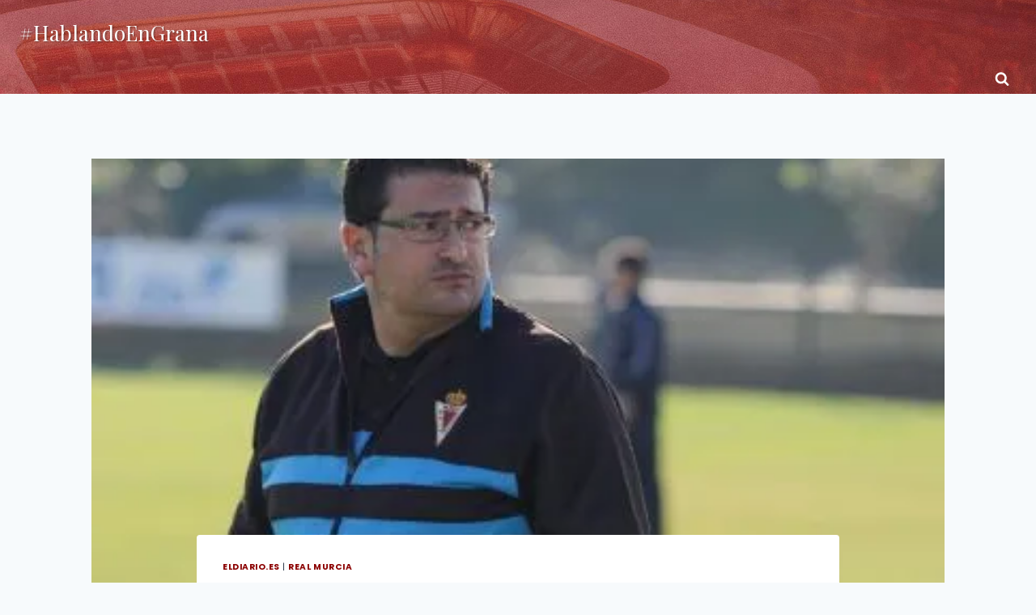

--- FILE ---
content_type: text/html; charset=UTF-8
request_url: http://hablandoengrana.es/2015/03/20/creer-crea-realidades/
body_size: 27233
content:
<!doctype html>
<html  xmlns="http://www.w3.org/1999/xhtml" prefix="" lang="es" class="no-js" itemtype="https://schema.org/Blog" itemscope>
<head>
	<meta charset="UTF-8">
	<meta name="viewport" content="width=device-width, initial-scale=1, minimum-scale=1">
	
<!-- BEGIN Metadata added by the Add-Meta-Tags WordPress plugin -->
<meta name="description" content="Este sábado visita NC la SD Compostela. Un equipo que en su web afirma haber nacido en 1962, y haber vivido sus años dorados en la década de los 90, con cuatro temporadas consecutivas en la máxima categoría." />
<meta name="keywords" content="eldiario.es, real murcia, eldiario.es, iñaki alonso, real murcia" />
<!-- END Metadata added by the Add-Meta-Tags WordPress plugin -->

<title>Creer crea realidades &#8211; #HablandoEnGrana</title>
<meta name='robots' content='max-image-preview:large' />
<link rel='dns-prefetch' href='//stats.wp.com' />
<link rel='dns-prefetch' href='//jetpack.wordpress.com' />
<link rel='dns-prefetch' href='//s0.wp.com' />
<link rel='dns-prefetch' href='//public-api.wordpress.com' />
<link rel='dns-prefetch' href='//0.gravatar.com' />
<link rel='dns-prefetch' href='//1.gravatar.com' />
<link rel='dns-prefetch' href='//2.gravatar.com' />
<link rel='dns-prefetch' href='//widgets.wp.com' />
<link rel='preconnect' href='//i0.wp.com' />
<link rel='preconnect' href='//c0.wp.com' />
<link rel="alternate" type="application/rss+xml" title="#HablandoEnGrana &raquo; Feed" href="http://hablandoengrana.es/feed/" />
<link rel="alternate" type="application/rss+xml" title="#HablandoEnGrana &raquo; Feed de los comentarios" href="http://hablandoengrana.es/comments/feed/" />
			<script>document.documentElement.classList.remove( 'no-js' );</script>
			<link rel="alternate" type="application/rss+xml" title="#HablandoEnGrana &raquo; Comentario Creer crea realidades del feed" href="http://hablandoengrana.es/2015/03/20/creer-crea-realidades/feed/" />
<link rel="alternate" title="oEmbed (JSON)" type="application/json+oembed" href="http://hablandoengrana.es/wp-json/oembed/1.0/embed?url=http%3A%2F%2Fhablandoengrana.es%2F2015%2F03%2F20%2Fcreer-crea-realidades%2F" />
<link rel="alternate" title="oEmbed (XML)" type="text/xml+oembed" href="http://hablandoengrana.es/wp-json/oembed/1.0/embed?url=http%3A%2F%2Fhablandoengrana.es%2F2015%2F03%2F20%2Fcreer-crea-realidades%2F&#038;format=xml" />
<style id='wp-img-auto-sizes-contain-inline-css'>
img:is([sizes=auto i],[sizes^="auto," i]){contain-intrinsic-size:3000px 1500px}
/*# sourceURL=wp-img-auto-sizes-contain-inline-css */
</style>
<style id='wp-emoji-styles-inline-css'>

	img.wp-smiley, img.emoji {
		display: inline !important;
		border: none !important;
		box-shadow: none !important;
		height: 1em !important;
		width: 1em !important;
		margin: 0 0.07em !important;
		vertical-align: -0.1em !important;
		background: none !important;
		padding: 0 !important;
	}
/*# sourceURL=wp-emoji-styles-inline-css */
</style>
<style id='wp-block-library-inline-css'>
:root{--wp-block-synced-color:#7a00df;--wp-block-synced-color--rgb:122,0,223;--wp-bound-block-color:var(--wp-block-synced-color);--wp-editor-canvas-background:#ddd;--wp-admin-theme-color:#007cba;--wp-admin-theme-color--rgb:0,124,186;--wp-admin-theme-color-darker-10:#006ba1;--wp-admin-theme-color-darker-10--rgb:0,107,160.5;--wp-admin-theme-color-darker-20:#005a87;--wp-admin-theme-color-darker-20--rgb:0,90,135;--wp-admin-border-width-focus:2px}@media (min-resolution:192dpi){:root{--wp-admin-border-width-focus:1.5px}}.wp-element-button{cursor:pointer}:root .has-very-light-gray-background-color{background-color:#eee}:root .has-very-dark-gray-background-color{background-color:#313131}:root .has-very-light-gray-color{color:#eee}:root .has-very-dark-gray-color{color:#313131}:root .has-vivid-green-cyan-to-vivid-cyan-blue-gradient-background{background:linear-gradient(135deg,#00d084,#0693e3)}:root .has-purple-crush-gradient-background{background:linear-gradient(135deg,#34e2e4,#4721fb 50%,#ab1dfe)}:root .has-hazy-dawn-gradient-background{background:linear-gradient(135deg,#faaca8,#dad0ec)}:root .has-subdued-olive-gradient-background{background:linear-gradient(135deg,#fafae1,#67a671)}:root .has-atomic-cream-gradient-background{background:linear-gradient(135deg,#fdd79a,#004a59)}:root .has-nightshade-gradient-background{background:linear-gradient(135deg,#330968,#31cdcf)}:root .has-midnight-gradient-background{background:linear-gradient(135deg,#020381,#2874fc)}:root{--wp--preset--font-size--normal:16px;--wp--preset--font-size--huge:42px}.has-regular-font-size{font-size:1em}.has-larger-font-size{font-size:2.625em}.has-normal-font-size{font-size:var(--wp--preset--font-size--normal)}.has-huge-font-size{font-size:var(--wp--preset--font-size--huge)}.has-text-align-center{text-align:center}.has-text-align-left{text-align:left}.has-text-align-right{text-align:right}.has-fit-text{white-space:nowrap!important}#end-resizable-editor-section{display:none}.aligncenter{clear:both}.items-justified-left{justify-content:flex-start}.items-justified-center{justify-content:center}.items-justified-right{justify-content:flex-end}.items-justified-space-between{justify-content:space-between}.screen-reader-text{border:0;clip-path:inset(50%);height:1px;margin:-1px;overflow:hidden;padding:0;position:absolute;width:1px;word-wrap:normal!important}.screen-reader-text:focus{background-color:#ddd;clip-path:none;color:#444;display:block;font-size:1em;height:auto;left:5px;line-height:normal;padding:15px 23px 14px;text-decoration:none;top:5px;width:auto;z-index:100000}html :where(.has-border-color){border-style:solid}html :where([style*=border-top-color]){border-top-style:solid}html :where([style*=border-right-color]){border-right-style:solid}html :where([style*=border-bottom-color]){border-bottom-style:solid}html :where([style*=border-left-color]){border-left-style:solid}html :where([style*=border-width]){border-style:solid}html :where([style*=border-top-width]){border-top-style:solid}html :where([style*=border-right-width]){border-right-style:solid}html :where([style*=border-bottom-width]){border-bottom-style:solid}html :where([style*=border-left-width]){border-left-style:solid}html :where(img[class*=wp-image-]){height:auto;max-width:100%}:where(figure){margin:0 0 1em}html :where(.is-position-sticky){--wp-admin--admin-bar--position-offset:var(--wp-admin--admin-bar--height,0px)}@media screen and (max-width:600px){html :where(.is-position-sticky){--wp-admin--admin-bar--position-offset:0px}}

/*# sourceURL=wp-block-library-inline-css */
</style><style id='global-styles-inline-css'>
:root{--wp--preset--aspect-ratio--square: 1;--wp--preset--aspect-ratio--4-3: 4/3;--wp--preset--aspect-ratio--3-4: 3/4;--wp--preset--aspect-ratio--3-2: 3/2;--wp--preset--aspect-ratio--2-3: 2/3;--wp--preset--aspect-ratio--16-9: 16/9;--wp--preset--aspect-ratio--9-16: 9/16;--wp--preset--color--black: #000000;--wp--preset--color--cyan-bluish-gray: #abb8c3;--wp--preset--color--white: #ffffff;--wp--preset--color--pale-pink: #f78da7;--wp--preset--color--vivid-red: #cf2e2e;--wp--preset--color--luminous-vivid-orange: #ff6900;--wp--preset--color--luminous-vivid-amber: #fcb900;--wp--preset--color--light-green-cyan: #7bdcb5;--wp--preset--color--vivid-green-cyan: #00d084;--wp--preset--color--pale-cyan-blue: #8ed1fc;--wp--preset--color--vivid-cyan-blue: #0693e3;--wp--preset--color--vivid-purple: #9b51e0;--wp--preset--color--theme-palette-1: var(--global-palette1);--wp--preset--color--theme-palette-2: var(--global-palette2);--wp--preset--color--theme-palette-3: var(--global-palette3);--wp--preset--color--theme-palette-4: var(--global-palette4);--wp--preset--color--theme-palette-5: var(--global-palette5);--wp--preset--color--theme-palette-6: var(--global-palette6);--wp--preset--color--theme-palette-7: var(--global-palette7);--wp--preset--color--theme-palette-8: var(--global-palette8);--wp--preset--color--theme-palette-9: var(--global-palette9);--wp--preset--gradient--vivid-cyan-blue-to-vivid-purple: linear-gradient(135deg,rgb(6,147,227) 0%,rgb(155,81,224) 100%);--wp--preset--gradient--light-green-cyan-to-vivid-green-cyan: linear-gradient(135deg,rgb(122,220,180) 0%,rgb(0,208,130) 100%);--wp--preset--gradient--luminous-vivid-amber-to-luminous-vivid-orange: linear-gradient(135deg,rgb(252,185,0) 0%,rgb(255,105,0) 100%);--wp--preset--gradient--luminous-vivid-orange-to-vivid-red: linear-gradient(135deg,rgb(255,105,0) 0%,rgb(207,46,46) 100%);--wp--preset--gradient--very-light-gray-to-cyan-bluish-gray: linear-gradient(135deg,rgb(238,238,238) 0%,rgb(169,184,195) 100%);--wp--preset--gradient--cool-to-warm-spectrum: linear-gradient(135deg,rgb(74,234,220) 0%,rgb(151,120,209) 20%,rgb(207,42,186) 40%,rgb(238,44,130) 60%,rgb(251,105,98) 80%,rgb(254,248,76) 100%);--wp--preset--gradient--blush-light-purple: linear-gradient(135deg,rgb(255,206,236) 0%,rgb(152,150,240) 100%);--wp--preset--gradient--blush-bordeaux: linear-gradient(135deg,rgb(254,205,165) 0%,rgb(254,45,45) 50%,rgb(107,0,62) 100%);--wp--preset--gradient--luminous-dusk: linear-gradient(135deg,rgb(255,203,112) 0%,rgb(199,81,192) 50%,rgb(65,88,208) 100%);--wp--preset--gradient--pale-ocean: linear-gradient(135deg,rgb(255,245,203) 0%,rgb(182,227,212) 50%,rgb(51,167,181) 100%);--wp--preset--gradient--electric-grass: linear-gradient(135deg,rgb(202,248,128) 0%,rgb(113,206,126) 100%);--wp--preset--gradient--midnight: linear-gradient(135deg,rgb(2,3,129) 0%,rgb(40,116,252) 100%);--wp--preset--font-size--small: var(--global-font-size-small);--wp--preset--font-size--medium: var(--global-font-size-medium);--wp--preset--font-size--large: var(--global-font-size-large);--wp--preset--font-size--x-large: 42px;--wp--preset--font-size--larger: var(--global-font-size-larger);--wp--preset--font-size--xxlarge: var(--global-font-size-xxlarge);--wp--preset--spacing--20: 0.44rem;--wp--preset--spacing--30: 0.67rem;--wp--preset--spacing--40: 1rem;--wp--preset--spacing--50: 1.5rem;--wp--preset--spacing--60: 2.25rem;--wp--preset--spacing--70: 3.38rem;--wp--preset--spacing--80: 5.06rem;--wp--preset--shadow--natural: 6px 6px 9px rgba(0, 0, 0, 0.2);--wp--preset--shadow--deep: 12px 12px 50px rgba(0, 0, 0, 0.4);--wp--preset--shadow--sharp: 6px 6px 0px rgba(0, 0, 0, 0.2);--wp--preset--shadow--outlined: 6px 6px 0px -3px rgb(255, 255, 255), 6px 6px rgb(0, 0, 0);--wp--preset--shadow--crisp: 6px 6px 0px rgb(0, 0, 0);}:where(.is-layout-flex){gap: 0.5em;}:where(.is-layout-grid){gap: 0.5em;}body .is-layout-flex{display: flex;}.is-layout-flex{flex-wrap: wrap;align-items: center;}.is-layout-flex > :is(*, div){margin: 0;}body .is-layout-grid{display: grid;}.is-layout-grid > :is(*, div){margin: 0;}:where(.wp-block-columns.is-layout-flex){gap: 2em;}:where(.wp-block-columns.is-layout-grid){gap: 2em;}:where(.wp-block-post-template.is-layout-flex){gap: 1.25em;}:where(.wp-block-post-template.is-layout-grid){gap: 1.25em;}.has-black-color{color: var(--wp--preset--color--black) !important;}.has-cyan-bluish-gray-color{color: var(--wp--preset--color--cyan-bluish-gray) !important;}.has-white-color{color: var(--wp--preset--color--white) !important;}.has-pale-pink-color{color: var(--wp--preset--color--pale-pink) !important;}.has-vivid-red-color{color: var(--wp--preset--color--vivid-red) !important;}.has-luminous-vivid-orange-color{color: var(--wp--preset--color--luminous-vivid-orange) !important;}.has-luminous-vivid-amber-color{color: var(--wp--preset--color--luminous-vivid-amber) !important;}.has-light-green-cyan-color{color: var(--wp--preset--color--light-green-cyan) !important;}.has-vivid-green-cyan-color{color: var(--wp--preset--color--vivid-green-cyan) !important;}.has-pale-cyan-blue-color{color: var(--wp--preset--color--pale-cyan-blue) !important;}.has-vivid-cyan-blue-color{color: var(--wp--preset--color--vivid-cyan-blue) !important;}.has-vivid-purple-color{color: var(--wp--preset--color--vivid-purple) !important;}.has-black-background-color{background-color: var(--wp--preset--color--black) !important;}.has-cyan-bluish-gray-background-color{background-color: var(--wp--preset--color--cyan-bluish-gray) !important;}.has-white-background-color{background-color: var(--wp--preset--color--white) !important;}.has-pale-pink-background-color{background-color: var(--wp--preset--color--pale-pink) !important;}.has-vivid-red-background-color{background-color: var(--wp--preset--color--vivid-red) !important;}.has-luminous-vivid-orange-background-color{background-color: var(--wp--preset--color--luminous-vivid-orange) !important;}.has-luminous-vivid-amber-background-color{background-color: var(--wp--preset--color--luminous-vivid-amber) !important;}.has-light-green-cyan-background-color{background-color: var(--wp--preset--color--light-green-cyan) !important;}.has-vivid-green-cyan-background-color{background-color: var(--wp--preset--color--vivid-green-cyan) !important;}.has-pale-cyan-blue-background-color{background-color: var(--wp--preset--color--pale-cyan-blue) !important;}.has-vivid-cyan-blue-background-color{background-color: var(--wp--preset--color--vivid-cyan-blue) !important;}.has-vivid-purple-background-color{background-color: var(--wp--preset--color--vivid-purple) !important;}.has-black-border-color{border-color: var(--wp--preset--color--black) !important;}.has-cyan-bluish-gray-border-color{border-color: var(--wp--preset--color--cyan-bluish-gray) !important;}.has-white-border-color{border-color: var(--wp--preset--color--white) !important;}.has-pale-pink-border-color{border-color: var(--wp--preset--color--pale-pink) !important;}.has-vivid-red-border-color{border-color: var(--wp--preset--color--vivid-red) !important;}.has-luminous-vivid-orange-border-color{border-color: var(--wp--preset--color--luminous-vivid-orange) !important;}.has-luminous-vivid-amber-border-color{border-color: var(--wp--preset--color--luminous-vivid-amber) !important;}.has-light-green-cyan-border-color{border-color: var(--wp--preset--color--light-green-cyan) !important;}.has-vivid-green-cyan-border-color{border-color: var(--wp--preset--color--vivid-green-cyan) !important;}.has-pale-cyan-blue-border-color{border-color: var(--wp--preset--color--pale-cyan-blue) !important;}.has-vivid-cyan-blue-border-color{border-color: var(--wp--preset--color--vivid-cyan-blue) !important;}.has-vivid-purple-border-color{border-color: var(--wp--preset--color--vivid-purple) !important;}.has-vivid-cyan-blue-to-vivid-purple-gradient-background{background: var(--wp--preset--gradient--vivid-cyan-blue-to-vivid-purple) !important;}.has-light-green-cyan-to-vivid-green-cyan-gradient-background{background: var(--wp--preset--gradient--light-green-cyan-to-vivid-green-cyan) !important;}.has-luminous-vivid-amber-to-luminous-vivid-orange-gradient-background{background: var(--wp--preset--gradient--luminous-vivid-amber-to-luminous-vivid-orange) !important;}.has-luminous-vivid-orange-to-vivid-red-gradient-background{background: var(--wp--preset--gradient--luminous-vivid-orange-to-vivid-red) !important;}.has-very-light-gray-to-cyan-bluish-gray-gradient-background{background: var(--wp--preset--gradient--very-light-gray-to-cyan-bluish-gray) !important;}.has-cool-to-warm-spectrum-gradient-background{background: var(--wp--preset--gradient--cool-to-warm-spectrum) !important;}.has-blush-light-purple-gradient-background{background: var(--wp--preset--gradient--blush-light-purple) !important;}.has-blush-bordeaux-gradient-background{background: var(--wp--preset--gradient--blush-bordeaux) !important;}.has-luminous-dusk-gradient-background{background: var(--wp--preset--gradient--luminous-dusk) !important;}.has-pale-ocean-gradient-background{background: var(--wp--preset--gradient--pale-ocean) !important;}.has-electric-grass-gradient-background{background: var(--wp--preset--gradient--electric-grass) !important;}.has-midnight-gradient-background{background: var(--wp--preset--gradient--midnight) !important;}.has-small-font-size{font-size: var(--wp--preset--font-size--small) !important;}.has-medium-font-size{font-size: var(--wp--preset--font-size--medium) !important;}.has-large-font-size{font-size: var(--wp--preset--font-size--large) !important;}.has-x-large-font-size{font-size: var(--wp--preset--font-size--x-large) !important;}
/*# sourceURL=global-styles-inline-css */
</style>

<style id='classic-theme-styles-inline-css'>
/*! This file is auto-generated */
.wp-block-button__link{color:#fff;background-color:#32373c;border-radius:9999px;box-shadow:none;text-decoration:none;padding:calc(.667em + 2px) calc(1.333em + 2px);font-size:1.125em}.wp-block-file__button{background:#32373c;color:#fff;text-decoration:none}
/*# sourceURL=/wp-includes/css/classic-themes.min.css */
</style>
<link rel='stylesheet' id='social_comments-css' href='http://hablandoengrana.es/wp-content/plugins/social/assets/comments.css?ver=3.1.1' media='screen' />
<link rel='stylesheet' id='kadence-global-css' href='http://hablandoengrana.es/wp-content/themes/kadence/assets/css/global.min.css?ver=1.3.6' media='all' />
<style id='kadence-global-inline-css'>
/* Kadence Base CSS */
:root{--global-palette1:#8b0000;--global-palette2:#00a535;--global-palette3:#1A202C;--global-palette4:#2D3748;--global-palette5:#4A5568;--global-palette6:#718096;--global-palette7:#EDF2F7;--global-palette8:#F7FAFC;--global-palette9:#ffffff;--global-palette9rgb:255, 255, 255;--global-palette-highlight:var(--global-palette1);--global-palette-highlight-alt:var(--global-palette2);--global-palette-highlight-alt2:var(--global-palette9);--global-palette-btn-bg:var(--global-palette1);--global-palette-btn-bg-hover:var(--global-palette2);--global-palette-btn:var(--global-palette9);--global-palette-btn-hover:var(--global-palette9);--global-body-font-family:Poppins, sans-serif;--global-heading-font-family:Poppins, sans-serif;--global-primary-nav-font-family:inherit;--global-fallback-font:sans-serif;--global-display-fallback-font:sans-serif;--global-content-width:1290px;--global-content-wide-width:calc(1290px + 230px);--global-content-narrow-width:842px;--global-content-edge-padding:1.5rem;--global-content-boxed-padding:2rem;--global-calc-content-width:calc(1290px - var(--global-content-edge-padding) - var(--global-content-edge-padding) );--wp--style--global--content-size:var(--global-calc-content-width);}.wp-site-blocks{--global-vw:calc( 100vw - ( 0.5 * var(--scrollbar-offset)));}body{background:var(--global-palette8);}body, input, select, optgroup, textarea{font-style:normal;font-weight:normal;font-size:15px;line-height:1.6;font-family:var(--global-body-font-family);color:var(--global-palette4);}.content-bg, body.content-style-unboxed .site{background:var(--global-palette9);}h1,h2,h3,h4,h5,h6{font-family:var(--global-heading-font-family);}h1{font-style:normal;font-weight:700;font-size:32px;line-height:1.5;color:var(--global-palette3);}h2{font-style:normal;font-weight:700;font-size:28px;line-height:1.5;color:var(--global-palette3);}h3{font-weight:700;font-size:24px;line-height:1.5;color:var(--global-palette3);}h4{font-weight:700;font-size:22px;line-height:1.5;color:var(--global-palette4);}h5{font-weight:700;font-size:20px;line-height:1.5;color:var(--global-palette4);}h6{font-weight:700;font-size:18px;line-height:1.5;color:var(--global-palette5);}.entry-hero h1{font-style:normal;color:var(--global-palette8);}.entry-hero .kadence-breadcrumbs{max-width:1290px;}.site-container, .site-header-row-layout-contained, .site-footer-row-layout-contained, .entry-hero-layout-contained, .comments-area, .alignfull > .wp-block-cover__inner-container, .alignwide > .wp-block-cover__inner-container{max-width:var(--global-content-width);}.content-width-narrow .content-container.site-container, .content-width-narrow .hero-container.site-container{max-width:var(--global-content-narrow-width);}@media all and (min-width: 1520px){.wp-site-blocks .content-container  .alignwide{margin-left:-115px;margin-right:-115px;width:unset;max-width:unset;}}@media all and (min-width: 1102px){.content-width-narrow .wp-site-blocks .content-container .alignwide{margin-left:-130px;margin-right:-130px;width:unset;max-width:unset;}}.content-style-boxed .wp-site-blocks .entry-content .alignwide{margin-left:calc( -1 * var( --global-content-boxed-padding ) );margin-right:calc( -1 * var( --global-content-boxed-padding ) );}.content-area{margin-top:5rem;margin-bottom:5rem;}@media all and (max-width: 1024px){.content-area{margin-top:3rem;margin-bottom:3rem;}}@media all and (max-width: 767px){.content-area{margin-top:2rem;margin-bottom:2rem;}}@media all and (max-width: 1024px){:root{--global-content-boxed-padding:2rem;}}@media all and (max-width: 767px){:root{--global-content-boxed-padding:1.5rem;}}.entry-content-wrap{padding:2rem;}@media all and (max-width: 1024px){.entry-content-wrap{padding:2rem;}}@media all and (max-width: 767px){.entry-content-wrap{padding:1.5rem;}}.entry.single-entry{box-shadow:0px 15px 15px -10px rgba(0,0,0,0.05);}.entry.loop-entry{box-shadow:0px 15px 15px -10px rgba(0,0,0,0.05);}.loop-entry .entry-content-wrap{padding:2rem;}@media all and (max-width: 1024px){.loop-entry .entry-content-wrap{padding:2rem;}}@media all and (max-width: 767px){.loop-entry .entry-content-wrap{padding:1.5rem;}}button, .button, .wp-block-button__link, input[type="button"], input[type="reset"], input[type="submit"], .fl-button, .elementor-button-wrapper .elementor-button, .wc-block-components-checkout-place-order-button, .wc-block-cart__submit{box-shadow:0px 0px 0px -7px rgba(0,0,0,0);}button:hover, button:focus, button:active, .button:hover, .button:focus, .button:active, .wp-block-button__link:hover, .wp-block-button__link:focus, .wp-block-button__link:active, input[type="button"]:hover, input[type="button"]:focus, input[type="button"]:active, input[type="reset"]:hover, input[type="reset"]:focus, input[type="reset"]:active, input[type="submit"]:hover, input[type="submit"]:focus, input[type="submit"]:active, .elementor-button-wrapper .elementor-button:hover, .elementor-button-wrapper .elementor-button:focus, .elementor-button-wrapper .elementor-button:active, .wc-block-cart__submit:hover{box-shadow:0px 15px 25px -7px rgba(0,0,0,0.1);}.kb-button.kb-btn-global-outline.kb-btn-global-inherit{padding-top:calc(px - 2px);padding-right:calc(px - 2px);padding-bottom:calc(px - 2px);padding-left:calc(px - 2px);}@media all and (min-width: 1025px){.transparent-header .entry-hero .entry-hero-container-inner{padding-top:calc(80px + 0px);}}@media all and (max-width: 1024px){.mobile-transparent-header .entry-hero .entry-hero-container-inner{padding-top:80px;}}@media all and (max-width: 767px){.mobile-transparent-header .entry-hero .entry-hero-container-inner{padding-top:80px;}}.entry-hero.post-hero-section .entry-header{min-height:200px;}
/* Kadence Header CSS */
@media all and (max-width: 1024px){.mobile-transparent-header #masthead{position:absolute;left:0px;right:0px;z-index:100;}.kadence-scrollbar-fixer.mobile-transparent-header #masthead{right:var(--scrollbar-offset,0);}.mobile-transparent-header #masthead, .mobile-transparent-header .site-top-header-wrap .site-header-row-container-inner, .mobile-transparent-header .site-main-header-wrap .site-header-row-container-inner, .mobile-transparent-header .site-bottom-header-wrap .site-header-row-container-inner{background:transparent;}.site-header-row-tablet-layout-fullwidth, .site-header-row-tablet-layout-standard{padding:0px;}}@media all and (min-width: 1025px){.transparent-header #masthead{position:absolute;left:0px;right:0px;z-index:100;}.transparent-header.kadence-scrollbar-fixer #masthead{right:var(--scrollbar-offset,0);}.transparent-header #masthead, .transparent-header .site-top-header-wrap .site-header-row-container-inner, .transparent-header .site-main-header-wrap .site-header-row-container-inner, .transparent-header .site-bottom-header-wrap .site-header-row-container-inner{background:transparent;}}.site-branding{padding:0px 0px 0px 0px;}.site-branding .site-title{font-style:normal;font-weight:normal;font-size:26px;line-height:1.2;font-family:'Playfair Display', serif;color:var(--global-palette9);}.site-branding .site-title:hover{color:var(--global-palette1);}body.home .site-branding .site-title{color:var(--global-palette3);}#masthead, #masthead .kadence-sticky-header.item-is-fixed:not(.item-at-start):not(.site-header-row-container):not(.site-main-header-wrap), #masthead .kadence-sticky-header.item-is-fixed:not(.item-at-start) > .site-header-row-container-inner{background-color:#951717;background-image:url('http://hablandoengrana.es/wp-content/uploads/2025/10/banner_hablando_en_grana_1920x500-min.jpg');background-repeat:no-repeat;background-position:52% 36%;background-size:cover;background-attachment:scroll;}@media all and (max-width: 1024px){#masthead, #masthead .kadence-sticky-header.item-is-fixed:not(.item-at-start):not(.site-header-row-container):not(.site-main-header-wrap), #masthead .kadence-sticky-header.item-is-fixed:not(.item-at-start) > .site-header-row-container-inner{background-image:url('http://hablandoengrana.es/wp-content/uploads/2025/10/banner_hablando_en_grana_1920x500-min.jpg');background-position:center;}}.site-main-header-inner-wrap{min-height:80px;}.site-bottom-header-inner-wrap{min-height:0px;}.header-navigation .header-menu-container ul ul.sub-menu, .header-navigation .header-menu-container ul ul.submenu{background:var(--global-palette3);box-shadow:0px 2px 13px 0px rgba(0,0,0,0.1);}.header-navigation .header-menu-container ul ul li.menu-item, .header-menu-container ul.menu > li.kadence-menu-mega-enabled > ul > li.menu-item > a{border-bottom:1px solid rgba(255,255,255,0.1);}.header-navigation .header-menu-container ul ul li.menu-item > a{width:200px;padding-top:1em;padding-bottom:1em;color:var(--global-palette8);font-size:12px;}.header-navigation .header-menu-container ul ul li.menu-item > a:hover{color:var(--global-palette9);background:var(--global-palette4);}.header-navigation .header-menu-container ul ul li.menu-item.current-menu-item > a{color:var(--global-palette9);background:var(--global-palette4);}.mobile-toggle-open-container .menu-toggle-open, .mobile-toggle-open-container .menu-toggle-open:focus{color:var(--global-palette9);padding:0.4em 0.6em 0.4em 0.6em;font-size:14px;}.mobile-toggle-open-container .menu-toggle-open.menu-toggle-style-bordered{border:1px solid currentColor;}.mobile-toggle-open-container .menu-toggle-open .menu-toggle-icon{font-size:29px;}.mobile-toggle-open-container .menu-toggle-open:hover, .mobile-toggle-open-container .menu-toggle-open:focus-visible{color:var(--global-palette2);}.mobile-navigation ul li{font-size:14px;}.mobile-navigation ul li a{padding-top:1em;padding-bottom:1em;}.mobile-navigation ul li > a, .mobile-navigation ul li.menu-item-has-children > .drawer-nav-drop-wrap{color:var(--global-palette9);}.mobile-navigation ul li.current-menu-item > a, .mobile-navigation ul li.current-menu-item.menu-item-has-children > .drawer-nav-drop-wrap{color:var(--global-palette9);}.mobile-navigation ul li.menu-item-has-children .drawer-nav-drop-wrap, .mobile-navigation ul li:not(.menu-item-has-children) a{border-bottom:1px solid rgba(255,255,255,0.1);}.mobile-navigation:not(.drawer-navigation-parent-toggle-true) ul li.menu-item-has-children .drawer-nav-drop-wrap button{border-left:1px solid rgba(255,255,255,0.1);}#mobile-drawer .drawer-header .drawer-toggle{padding:0.6em 0.15em 0.6em 0.15em;font-size:24px;}.search-toggle-open-container .search-toggle-open{color:var(--global-palette9);}.search-toggle-open-container .search-toggle-open.search-toggle-style-bordered{border:1px solid currentColor;}.search-toggle-open-container .search-toggle-open .search-toggle-icon{font-size:1em;}.search-toggle-open-container .search-toggle-open:hover, .search-toggle-open-container .search-toggle-open:focus{color:var(--global-palette2);}#search-drawer .drawer-inner{background:rgba(9, 12, 16, 0.97);}
/* Kadence Footer CSS */
#colophon{background-image:url('http://hablandoengrana.es/wp-content/uploads/2025/10/banner_hablando_en_grana_1920x500-min.jpg');background-position:center;}.site-middle-footer-inner-wrap{padding-top:30px;padding-bottom:30px;grid-column-gap:30px;grid-row-gap:30px;}.site-middle-footer-inner-wrap .widget{margin-bottom:30px;}.site-middle-footer-inner-wrap .site-footer-section:not(:last-child):after{right:calc(-30px / 2);}.site-bottom-footer-inner-wrap{padding-top:30px;padding-bottom:30px;grid-column-gap:30px;}.site-bottom-footer-inner-wrap .widget{margin-bottom:30px;}.site-bottom-footer-inner-wrap .site-footer-section:not(:last-child):after{right:calc(-30px / 2);}.footer-social-wrap .footer-social-inner-wrap{font-size:1em;gap:0.3em;}.site-footer .site-footer-wrap .site-footer-section .footer-social-wrap .footer-social-inner-wrap .social-button{border:2px none transparent;border-radius:3px;}#colophon .footer-html{font-style:normal;color:var(--global-palette9);}#colophon .site-footer-row-container .site-footer-row .footer-html a{color:#ffe800;}
/*# sourceURL=kadence-global-inline-css */
</style>
<link rel='stylesheet' id='kadence-header-css' href='http://hablandoengrana.es/wp-content/themes/kadence/assets/css/header.min.css?ver=1.3.6' media='all' />
<link rel='stylesheet' id='kadence-content-css' href='http://hablandoengrana.es/wp-content/themes/kadence/assets/css/content.min.css?ver=1.3.6' media='all' />
<link rel='stylesheet' id='kadence-comments-css' href='http://hablandoengrana.es/wp-content/themes/kadence/assets/css/comments.min.css?ver=1.3.6' media='all' />
<link rel='stylesheet' id='kadence-related-posts-css' href='http://hablandoengrana.es/wp-content/themes/kadence/assets/css/related-posts.min.css?ver=1.3.6' media='all' />
<link rel='stylesheet' id='kad-splide-css' href='http://hablandoengrana.es/wp-content/themes/kadence/assets/css/kadence-splide.min.css?ver=1.3.6' media='all' />
<link rel='stylesheet' id='kadence-footer-css' href='http://hablandoengrana.es/wp-content/themes/kadence/assets/css/footer.min.css?ver=1.3.6' media='all' />
<link rel='stylesheet' id='jetpack_likes-css' href='https://c0.wp.com/p/jetpack/15.1.1/modules/likes/style.css' media='all' />
<link rel='stylesheet' id='sharedaddy-css' href='https://c0.wp.com/p/jetpack/15.1.1/modules/sharedaddy/sharing.css' media='all' />
<link rel='stylesheet' id='social-logos-css' href='https://c0.wp.com/p/jetpack/15.1.1/_inc/social-logos/social-logos.min.css' media='all' />
<script src="https://c0.wp.com/c/6.9/wp-includes/js/jquery/jquery.min.js" id="jquery-core-js"></script>
<script src="https://c0.wp.com/c/6.9/wp-includes/js/jquery/jquery-migrate.min.js" id="jquery-migrate-js"></script>
<link rel="https://api.w.org/" href="http://hablandoengrana.es/wp-json/" /><link rel="alternate" title="JSON" type="application/json" href="http://hablandoengrana.es/wp-json/wp/v2/posts/1132" /><link rel="EditURI" type="application/rsd+xml" title="RSD" href="http://hablandoengrana.es/xmlrpc.php?rsd" />
<meta name="generator" content="WordPress 6.9" />
<link rel="canonical" href="http://hablandoengrana.es/2015/03/20/creer-crea-realidades/" />
<link rel='shortlink' href='http://hablandoengrana.es/?p=1132' />

<!-- BEGIN License added by Creative-Commons-Configurator plugin for WordPress -->
<link rel="license" type="text/html" href="https://creativecommons.org/licenses/by-nc-sa/4.0/" />
<style type="text/css">
p.cc-block { clear: both; width: 90%; margin: 8px auto; padding: 4px; text-align: center; border: 1px solid #cccccc; color: #000000; background-color: #eef6e6; }
p.cc-block a:link, p.cc-block a:visited, p.cc-block a:hover, p.cc-block a:active { text-decoration: underline; color: #000000; border: none;}
.cc-button { display: block; margin-left: auto; margin-right: auto; margin-top: 6px; margin-bottom: 6px; border-width: 0; }
.wp-caption { border: 0; }
.widget_bccl_widget { text-align: center; }
</style>

<!-- END License added by Creative-Commons-Configurator plugin for WordPress -->

	<style>img#wpstats{display:none}</style>
		<link rel="pingback" href="http://hablandoengrana.es/xmlrpc.php"><link rel='stylesheet' id='kadence-fonts-gfonts-css' href='https://fonts.googleapis.com/css?family=Poppins:regular,700%7CPlayfair%20Display:regular&#038;display=swap' media='all' />
<link rel="icon" href="https://i0.wp.com/hablandoengrana.es/wp-content/uploads/2025/10/cropped-favicon.png?fit=32%2C32" sizes="32x32" />
<link rel="icon" href="https://i0.wp.com/hablandoengrana.es/wp-content/uploads/2025/10/cropped-favicon.png?fit=192%2C192" sizes="192x192" />
<link rel="apple-touch-icon" href="https://i0.wp.com/hablandoengrana.es/wp-content/uploads/2025/10/cropped-favicon.png?fit=180%2C180" />
<meta name="msapplication-TileImage" content="https://i0.wp.com/hablandoengrana.es/wp-content/uploads/2025/10/cropped-favicon.png?fit=270%2C270" />
		<style id="wp-custom-css">
			/* === TÍTULO DEL BLOG EN BLANCO === */
.header-branding,
.site-branding .site-title,
.site-branding .site-title a,
.kadence-header .site-branding .site-title a,
.kadence-header .header-title a {
  color: #ffffff !important;
  fill: #ffffff !important;
  text-shadow: 1px 1px 2px rgba(0,0,0,0.4);
}

/* === ICONO DE BÚSQUEDA EN BLANCO === */
.header-button,
.header-search-toggle,
.header-search-toggle svg,
.header-search-toggle i,
.header-search-toggle .kadence-svg-icon {
  color: #ffffff !important;
  fill: #ffffff !important;
  stroke: #ffffff !important;
}

/* === STICKY HEADER (cuando haces scroll) === */
.kadence-sticky-header .site-branding .site-title a,
.kadence-sticky-header .header-search-toggle svg,
.kadence-sticky-header .header-search-toggle i {
  color: #ffffff !important;
  fill: #ffffff !important;
}

/* === TRANSPARENT HEADER (si está activo en portada) === */
.header-navigation-area .site-branding .site-title a,
.header-navigation-area .header-search-toggle svg {
  color: #ffffff !important;
  fill: #ffffff !important;
}

		</style>
		</head>

<body class="wp-singular post-template-default single single-post postid-1132 single-format-standard wp-embed-responsive wp-theme-kadence footer-on-bottom hide-focus-outline link-style-standard content-title-style-normal content-width-narrow content-style-boxed content-vertical-padding-show non-transparent-header mobile-non-transparent-header">
<div id="wrapper" class="site wp-site-blocks">
			<a class="skip-link screen-reader-text scroll-ignore" href="#main">Saltar al contenido</a>
		<header id="masthead" class="site-header" role="banner" itemtype="https://schema.org/WPHeader" itemscope>
	<div id="main-header" class="site-header-wrap">
		<div class="site-header-inner-wrap kadence-sticky-header" data-reveal-scroll-up="true" data-shrink="false">
			<div class="site-header-upper-wrap">
				<div class="site-header-upper-inner-wrap">
					<div class="site-main-header-wrap site-header-row-container site-header-focus-item site-header-row-layout-standard" data-section="kadence_customizer_header_main">
	<div class="site-header-row-container-inner">
				<div class="site-container">
			<div class="site-main-header-inner-wrap site-header-row site-header-row-has-sides site-header-row-no-center">
									<div class="site-header-main-section-left site-header-section site-header-section-left">
						<div class="site-header-item site-header-focus-item" data-section="title_tagline">
	<div class="site-branding branding-layout-standard"><a class="brand" href="http://hablandoengrana.es/" rel="home"><div class="site-title-wrap"><p class="site-title">#HablandoEnGrana</p></div></a></div></div><!-- data-section="title_tagline" -->
					</div>
																	<div class="site-header-main-section-right site-header-section site-header-section-right">
											</div>
							</div>
		</div>
	</div>
</div>
				</div>
			</div>
			<div class="site-bottom-header-wrap site-header-row-container site-header-focus-item site-header-row-layout-standard" data-section="kadence_customizer_header_bottom">
	<div class="site-header-row-container-inner">
				<div class="site-container">
			<div class="site-bottom-header-inner-wrap site-header-row site-header-row-has-sides site-header-row-no-center">
									<div class="site-header-bottom-section-left site-header-section site-header-section-left">
											</div>
																	<div class="site-header-bottom-section-right site-header-section site-header-section-right">
						<div class="site-header-item site-header-focus-item" data-section="kadence_customizer_header_search">
		<div class="search-toggle-open-container">
						<button class="search-toggle-open drawer-toggle search-toggle-style-default" aria-label="Ver el formulario de búsqueda" aria-haspopup="dialog" aria-controls="search-drawer" data-toggle-target="#search-drawer" data-toggle-body-class="showing-popup-drawer-from-full" aria-expanded="false" data-set-focus="#search-drawer .search-field"
					>
						<span class="search-toggle-icon"><span class="kadence-svg-iconset"><svg aria-hidden="true" class="kadence-svg-icon kadence-search-svg" fill="currentColor" version="1.1" xmlns="http://www.w3.org/2000/svg" width="26" height="28" viewBox="0 0 26 28"><title>Buscar</title><path d="M18 13c0-3.859-3.141-7-7-7s-7 3.141-7 7 3.141 7 7 7 7-3.141 7-7zM26 26c0 1.094-0.906 2-2 2-0.531 0-1.047-0.219-1.406-0.594l-5.359-5.344c-1.828 1.266-4.016 1.937-6.234 1.937-6.078 0-11-4.922-11-11s4.922-11 11-11 11 4.922 11 11c0 2.219-0.672 4.406-1.937 6.234l5.359 5.359c0.359 0.359 0.578 0.875 0.578 1.406z"></path>
				</svg></span></span>
		</button>
	</div>
	</div><!-- data-section="header_search" -->
					</div>
							</div>
		</div>
	</div>
</div>
		</div>
	</div>
	
<div id="mobile-header" class="site-mobile-header-wrap">
	<div class="site-header-inner-wrap">
		<div class="site-header-upper-wrap">
			<div class="site-header-upper-inner-wrap">
			<div class="site-main-header-wrap site-header-focus-item site-header-row-layout-standard site-header-row-tablet-layout-default site-header-row-mobile-layout-default ">
	<div class="site-header-row-container-inner">
		<div class="site-container">
			<div class="site-main-header-inner-wrap site-header-row site-header-row-has-sides site-header-row-no-center">
									<div class="site-header-main-section-left site-header-section site-header-section-left">
						<div class="site-header-item site-header-focus-item" data-section="title_tagline">
	<div class="site-branding mobile-site-branding branding-layout-standard branding-tablet-layout-standard branding-mobile-layout-standard"><a class="brand" href="http://hablandoengrana.es/" rel="home"><div class="site-title-wrap"><div class="site-title">#HablandoEnGrana</div></div></a></div></div><!-- data-section="title_tagline" -->
					</div>
																	<div class="site-header-main-section-right site-header-section site-header-section-right">
						<div class="site-header-item site-header-focus-item site-header-item-navgation-popup-toggle" data-section="kadence_customizer_mobile_trigger">
		<div class="mobile-toggle-open-container">
						<button id="mobile-toggle" class="menu-toggle-open drawer-toggle menu-toggle-style-default" aria-label="Abrir menú" data-toggle-target="#mobile-drawer" data-toggle-body-class="showing-popup-drawer-from-right" aria-expanded="false" data-set-focus=".menu-toggle-close"
					>
						<span class="menu-toggle-icon"><span class="kadence-svg-iconset"><svg class="kadence-svg-icon kadence-menu3-svg" fill="currentColor" version="1.1" xmlns="http://www.w3.org/2000/svg" width="16" height="16" viewBox="0 0 16 16"><title>Alternar el menú</title><path d="M6 3c0-1.105 0.895-2 2-2s2 0.895 2 2c0 1.105-0.895 2-2 2s-2-0.895-2-2zM6 8c0-1.105 0.895-2 2-2s2 0.895 2 2c0 1.105-0.895 2-2 2s-2-0.895-2-2zM6 13c0-1.105 0.895-2 2-2s2 0.895 2 2c0 1.105-0.895 2-2 2s-2-0.895-2-2z"></path>
				</svg></span></span>
		</button>
	</div>
	</div><!-- data-section="mobile_trigger" -->
					</div>
							</div>
		</div>
	</div>
</div>
			</div>
		</div>
			</div>
</div>
</header><!-- #masthead -->

	<main id="inner-wrap" class="wrap kt-clear" role="main">
		<div id="primary" class="content-area">
	<div class="content-container site-container">
		<div id="main" class="site-main">
						<div class="content-wrap">
					<div class="post-thumbnail article-post-thumbnail kadence-thumbnail-position-behind alignwide kadence-thumbnail-ratio-2-3">
		<div class="post-thumbnail-inner">
			<img width="400" height="265" src="https://i0.wp.com/hablandoengrana.es/wp-content/uploads/2015/04/inakialonso.jpg?fit=400%2C265" class="post-top-featured wp-post-image" alt="" decoding="async" fetchpriority="high" srcset="https://i0.wp.com/hablandoengrana.es/wp-content/uploads/2015/04/inakialonso.jpg?w=400 400w, https://i0.wp.com/hablandoengrana.es/wp-content/uploads/2015/04/inakialonso.jpg?resize=300%2C199 300w" sizes="(max-width: 400px) 100vw, 400px" />		</div>
	</div><!-- .post-thumbnail -->
			<article id="post-1132" class="entry content-bg single-entry post-1132 post type-post status-publish format-standard has-post-thumbnail hentry category-eldiario-es category-real-murcia tag-eldiario-es tag-inaki-alonso tag-real-murcia">
	<div class="entry-content-wrap">
		<header class="entry-header post-title title-align-inherit title-tablet-align-inherit title-mobile-align-inherit">
			<div class="entry-taxonomies">
			<span class="category-links term-links category-style-normal">
				<a href="http://hablandoengrana.es/category/eldiario-es/" rel="tag">eldiario.es</a> | <a href="http://hablandoengrana.es/category/real-murcia/" rel="tag">Real Murcia</a>			</span>
		</div><!-- .entry-taxonomies -->
		<h1 class="entry-title">Creer crea realidades</h1><div class="entry-meta entry-meta-divider-dot">
	<span class="posted-by"><span class="meta-label">Por</span><span class="author vcard"><a class="url fn n" href="http://hablandoengrana.es">@antoniorh9</a></span></span>					<span class="posted-on">
						<time class="entry-date published" datetime="2015-03-20T10:23:22+01:00" itemprop="datePublished">20 marzo, 2015</time><time class="updated" datetime="2015-04-02T01:37:41+02:00" itemprop="dateModified">2 abril, 2015</time>					</span>
					</div><!-- .entry-meta -->
</header><!-- .entry-header -->

<div class="entry-content single-content">
	<p><a href="https://i0.wp.com/hablandoengrana.es/wp-content/uploads/2015/04/inakialonso.jpg"><img data-recalc-dims="1" decoding="async" class="aligncenter  wp-image-1133" src="https://i0.wp.com/hablandoengrana.es/wp-content/uploads/2015/04/inakialonso.jpg?resize=372%2C247" alt="inakialonso" width="372" height="247" srcset="https://i0.wp.com/hablandoengrana.es/wp-content/uploads/2015/04/inakialonso.jpg?resize=300%2C199 300w, https://i0.wp.com/hablandoengrana.es/wp-content/uploads/2015/04/inakialonso.jpg?w=400 400w" sizes="(max-width: 372px) 100vw, 372px" /></a>Este sábado visita NC la SD Compostela. Un equipo que en su web afirma haber nacido en 1962, y haber vivido sus años dorados en la década de los 90, con cuatro temporadas consecutivas en la máxima categoría. Los que ya peinamos alguna cana aún recordamos aquel portentoso gol de ese fenómeno bautizado hace poco por Mourinho como el “verdadero Ronaldo”.</p>
<p>Efectivamente el Multiusos de San Lázaro, testigo mudo del gol de Miguel Albiol en la primera vuelta de esta temporada, lo fue también de una de las galopadas más brutales que, como aficionado al fútbol, puedo recordar. Aquel equipo de los Fabiano y Ohen descendería a Segunda en 1998, y problemas económicos lo llevarían, al final de la temporada 2003/04 a su disolución como Sociedad Anónima Deportiva. A esa muerte a la que todos los factores parecen empujar ahora a nuestro Real Murcia, y que en ocasiones se antoja inevitable. ¿Qué equipo es entonces el que nos visita este sábado? ¿Existe vida más allá de la disolución? ¿Se puede creer en la resurrección? Cuestiones existenciales como estas son inevitables cuando se lee sobre este “milagro” de la SD Compostela. Lo cierto es que, tras la disolución de la SAD, el Compos, o al menos lo que quedó de él, compitió en Territorial Preferente como una nueva entidad deportiva y social.</p>
<p>Años después, en 2011, un grupo inversor adquirió los derechos legales oportunos, solventó algunas deudas y consiguió recuperar el derecho a utilizar el nombre fundacional del Club y su escudo. Podríamos perdernos en una larga discusión si quisiéramos tratar de ponernos de acuerdo en si realmente el Compos que nos visita el sábado es el histórico club de Santiago, o se trata de una entidad distinta. En cualquier caso, no deja de ser bonito dar la bienvenida a un equipo en el que unos pocos románticos no supieron resignarse a que un nombre y un escudo se extinguiesen.</p>
<p>A los mandos del “resucitado”, un entrenador muy querido por el corazón del murcianismo: Iñaki Alonso. El de Durango fue el capitán de la nave grana el año del regreso a Segunda en la temporada 2010/11. Tuvo la suerte de dirigir a una plantilla de auténtico lujo para la categoría de bronce, pero también la inteligencia y el acierto de hacerlo con buen criterio, a pesar de la enorme presión y responsabilidad en un año en que el ascenso era obligado.</p>
<p>Iñaki ha sido el único entrenador que ha permanecido dos temporadas completas en el Real Murcia desde que Jesús Samper se hizo cargo del Club. Fue siempre educado y correcto en el trato con los medios y los aficionados, y un profesional meticuloso en su trabajo. El éxito de su ascenso, con record de puntuación en Segunda B, fue ensombrecido rápidamente por la sufrida permanencia de su segunda campaña, y eso pudo empañar una despedida que debió ser mucho más emotiva. El Real Murcia y sus aficionados tienen una deuda de gratitud eterna con Iñaki, y seguro que este sábado, con la perspectiva de las cosas que da el tiempo, será recibido con un enorme afecto.</p>
<p>“Creer crea realidades” solía decir el vizcaíno que, como lo es Aira, era muy amante de las frases motivadoras, y de ver en el fútbol algo romántico que va más allá del rodar de un balón, y de la intención de once jugadores de introducirlo en la portería del rival. El Real Murcia de esta temporada es un canto a esa frase de Iñaki Alonso. Un equipo construido con piezas sueltas que nadie parecía querer cuando agonizaba el mercado de fichajes estival. Un grupo de jugadores que llegaban a un club que parecía abocado a la desaparición inminente, con unos pocos supervivientes que habían vivido un verano aciago. Un conjunto al que esperaban largos e incómodos viajes cada 15 días, para jugar en el otro extremo del país. A pesar de todo ello, y esto ya se puede decir acabe como acabe el cuento, esos futbolistas han dado una lección de fe. De creer en sus posibilidades, de honrar un escudo y de anestesiar a 6000 locos.</p>
<p>Son muchos los que no pueden calificar de otra forma a alguien que es capaz de ilusionarse en medio de las circunstancias que envuelven al Real Murcia. Que podamos vivir lo que para muchos son los preparativos de un funeral, planchando nuestro mejor traje para ir a una boda. Esta locura no hubiese sido posible si nuestros jugadores y equipo técnico hubiesen gastado sus energías en pensar más allá de cada partido o en leer las pre-esquelas que mucha de la prensa deportiva ha ido publicando día sí día también. Por esa determinación sin límites estamos ahí. Dándole guerra a uno de los equipos más brillantes que haya conocido la Segunda B en su historia: el actual Real Oviedo.</p>
<p>Creer, creer y volver a creer. Hasta crear realidades. Hasta que la primavera está asomando, e Iñaki Alonso nos visita con su Compos resucitado diciendo que para él, junto a Oviedo y Cádiz, el Real Murcia del “Guaje” Alvárez es favorito claro para el ascenso.</p>
<p>Ojalá los nuestros nos den una nueva dosis de analgésico, y la deuda del murcianismo con Iñaki no se empiece a saldar este sábado en forma de puntos. Cuando acabe el partido, no obstante, no nos quedará otra que despedirle con un cariñoso aplauso, desearle de corazón lo mejor, y soñar con que este junio podamos sumar otro milagro a la historia de este club que no se resigna a desaparecer. Hasta entonces, creer, creer y creer, y volver a creer…</p>
<div class="sharedaddy sd-sharing-enabled"><div class="robots-nocontent sd-block sd-social sd-social-icon-text sd-sharing"><h3 class="sd-title">Comparte esto:</h3><div class="sd-content"><ul><li class="share-facebook"><a rel="nofollow noopener noreferrer"
				data-shared="sharing-facebook-1132"
				class="share-facebook sd-button share-icon"
				href="http://hablandoengrana.es/2015/03/20/creer-crea-realidades/?share=facebook"
				target="_blank"
				aria-labelledby="sharing-facebook-1132"
				>
				<span id="sharing-facebook-1132" hidden>Haz clic para compartir en Facebook (Se abre en una ventana nueva)</span>
				<span>Facebook</span>
			</a></li><li class="share-x"><a rel="nofollow noopener noreferrer"
				data-shared="sharing-x-1132"
				class="share-x sd-button share-icon"
				href="http://hablandoengrana.es/2015/03/20/creer-crea-realidades/?share=x"
				target="_blank"
				aria-labelledby="sharing-x-1132"
				>
				<span id="sharing-x-1132" hidden>Haz clic para compartir en X (Se abre en una ventana nueva)</span>
				<span>X</span>
			</a></li><li class="share-end"></li></ul></div></div></div><div class='sharedaddy sd-block sd-like jetpack-likes-widget-wrapper jetpack-likes-widget-unloaded' id='like-post-wrapper-249018724-1132-697011685d21d' data-src='https://widgets.wp.com/likes/?ver=15.1.1#blog_id=249018724&amp;post_id=1132&amp;origin=hablandoengrana.es&amp;obj_id=249018724-1132-697011685d21d' data-name='like-post-frame-249018724-1132-697011685d21d' data-title='Me gusta o Compartir'><h3 class="sd-title">Me gusta esto:</h3><div class='likes-widget-placeholder post-likes-widget-placeholder' style='height: 55px;'><span class='button'><span>Me gusta</span></span> <span class="loading">Cargando...</span></div><span class='sd-text-color'></span><a class='sd-link-color'></a></div>
<!-- BEGIN License added by Creative-Commons-Configurator plugin for WordPress -->
<p prefix="dct: http://purl.org/dc/terms/ cc: http://creativecommons.org/ns#" class="cc-block"><a rel="license" href="https://creativecommons.org/licenses/by-nc-sa/4.0/"><img data-recalc-dims="1" alt="CC BY-NC-SA 4.0" class="cc-button" src="https://i0.wp.com/hablandoengrana.es/wp-content/plugins/creative-commons-configurator-1/media/cc/by-nc-sa/4.0/88x31.png?resize=88%2C31" width="88" height="31" /></a>
<a href="http://hablandoengrana.es/2015/03/20/creer-crea-realidades/" title="Permalink to Creer crea realidades"><link href="http://purl.org/dc/dcmitype/Text" rel="dct:type" property="dct:type" /><span property="dct:title">Creer crea realidades</span></a> por <a href="http://hablandoengrana.es/author/granantonio/" property="cc:attributionName" rel="cc:attributionURL">#HablandoEnGrana</a> está licenciado bajo una <a rel="license" target="_blank" href="https://creativecommons.org/licenses/by-nc-sa/4.0/">Licencia Creative Commons Atribución-NoComercial-CompartirIgual 4.0 Internacional</a>.</p>
<!-- END License added by Creative-Commons-Configurator plugin for WordPress -->
</div><!-- .entry-content -->
<footer class="entry-footer">
	<div class="entry-tags">
	<span class="tags-links">
		<span class="tags-label screen-reader-text">
			Etiquetas de la entrada:		</span>
		<a href=http://hablandoengrana.es/tag/eldiario-es/ title="eldiario.es" class="tag-link tag-item-eldiario-es" rel="tag"><span class="tag-hash">#</span>eldiario.es</a><a href=http://hablandoengrana.es/tag/inaki-alonso/ title="Iñaki Alonso" class="tag-link tag-item-inaki-alonso" rel="tag"><span class="tag-hash">#</span>Iñaki Alonso</a><a href=http://hablandoengrana.es/tag/real-murcia/ title="Real Murcia" class="tag-link tag-item-real-murcia" rel="tag"><span class="tag-hash">#</span>Real Murcia</a>	</span>
</div><!-- .entry-tags -->
</footer><!-- .entry-footer -->
	</div>
</article><!-- #post-1132 -->


	<nav class="navigation post-navigation" aria-label="Entradas">
		<h2 class="screen-reader-text">Navegación de entradas</h2>
		<div class="nav-links"><div class="nav-previous"><a href="http://hablandoengrana.es/2015/03/05/paseo-murcianista/" rel="prev"><div class="post-navigation-sub"><small><span class="kadence-svg-iconset svg-baseline"><svg aria-hidden="true" class="kadence-svg-icon kadence-arrow-left-alt-svg" fill="currentColor" version="1.1" xmlns="http://www.w3.org/2000/svg" width="29" height="28" viewBox="0 0 29 28"><title>Anterior</title><path d="M28 12.5v3c0 0.281-0.219 0.5-0.5 0.5h-19.5v3.5c0 0.203-0.109 0.375-0.297 0.453s-0.391 0.047-0.547-0.078l-6-5.469c-0.094-0.094-0.156-0.219-0.156-0.359v0c0-0.141 0.063-0.281 0.156-0.375l6-5.531c0.156-0.141 0.359-0.172 0.547-0.094 0.172 0.078 0.297 0.25 0.297 0.453v3.5h19.5c0.281 0 0.5 0.219 0.5 0.5z"></path>
				</svg></span>Anterior</small></div>Paseo Murcianista</a></div><div class="nav-next"><a href="http://hablandoengrana.es/2015/04/02/piedra-de-toque/" rel="next"><div class="post-navigation-sub"><small>Siguiente<span class="kadence-svg-iconset svg-baseline"><svg aria-hidden="true" class="kadence-svg-icon kadence-arrow-right-alt-svg" fill="currentColor" version="1.1" xmlns="http://www.w3.org/2000/svg" width="27" height="28" viewBox="0 0 27 28"><title>Continuar</title><path d="M27 13.953c0 0.141-0.063 0.281-0.156 0.375l-6 5.531c-0.156 0.141-0.359 0.172-0.547 0.094-0.172-0.078-0.297-0.25-0.297-0.453v-3.5h-19.5c-0.281 0-0.5-0.219-0.5-0.5v-3c0-0.281 0.219-0.5 0.5-0.5h19.5v-3.5c0-0.203 0.109-0.375 0.297-0.453s0.391-0.047 0.547 0.078l6 5.469c0.094 0.094 0.156 0.219 0.156 0.359v0z"></path>
				</svg></span></small></div>Piedra de Toque</a></div></div>
	</nav>		<div class="entry-related alignfull entry-related-style-wide">
			<div class="entry-related-inner content-container site-container">
				<div class="entry-related-inner-content alignwide">
					<h2 class="entry-related-title" id="related-posts-title">Publicaciones Similares</h2>					<div class="entry-related-carousel kadence-slide-init splide" aria-labelledby="related-posts-title" data-columns-xxl="3" data-columns-xl="3" data-columns-md="3" data-columns-sm="2" data-columns-xs="2" data-columns-ss="1" data-slider-anim-speed="400" data-slider-scroll="1" data-slider-dots="true" data-slider-arrows="true" data-slider-hover-pause="false" data-slider-auto="false" data-slider-speed="7000" data-slider-gutter="40" data-slider-loop="true" data-slider-next-label="Siguiente" data-slider-slide-label="Entradas" data-slider-prev-label="Anterior">
						<div class="splide__track">
							<ul class="splide__list kadence-posts-list grid-cols grid-sm-col-2 grid-lg-col-3">
								<li class="entry-list-item carousel-item splide__slide"><article class="entry content-bg loop-entry post-855 post type-post status-publish format-standard has-post-thumbnail hentry category-real-murcia category-segunda-division tag-canal-8-murcia tag-el-escorpion tag-real-murcia">
			<a aria-hidden="true" tabindex="-1" role="presentation" class="post-thumbnail kadence-thumbnail-ratio-2-3" aria-label="Los ecos de la derrota en Elche" href="http://hablandoengrana.es/2013/03/26/los-ecos-de-la-derrota-en-elche/">
			<div class="post-thumbnail-inner">
				<img width="637" height="356" src="https://i0.wp.com/hablandoengrana.es/wp-content/uploads/2013/03/Escorpi%C3%B3n-25.03.2013.jpg?fit=637%2C356" class="attachment-medium_large size-medium_large wp-post-image" alt="Los ecos de la derrota en Elche" decoding="async" />			</div>
		</a><!-- .post-thumbnail -->
			<div class="entry-content-wrap">
		<header class="entry-header">

			<div class="entry-taxonomies">
			<span class="category-links term-links category-style-normal">
				<a href="http://hablandoengrana.es/category/real-murcia/" class="category-link-real-murcia" rel="tag">Real Murcia</a> | <a href="http://hablandoengrana.es/category/segunda-division/" class="category-link-segunda-division" rel="tag">Segunda División</a>			</span>
		</div><!-- .entry-taxonomies -->
		<h3 class="entry-title"><a href="http://hablandoengrana.es/2013/03/26/los-ecos-de-la-derrota-en-elche/" rel="bookmark">Los ecos de la derrota en Elche</a></h3><div class="entry-meta entry-meta-divider-dot">
	<span class="posted-by"><span class="meta-label">Por</span><span class="author vcard"><a class="url fn n" href="http://hablandoengrana.es">@antoniorh9</a></span></span>					<span class="posted-on">
						<time class="entry-date published" datetime="2013-03-26T16:51:54+01:00" itemprop="datePublished">26 marzo, 2013</time><time class="updated" datetime="2013-03-26T19:12:42+01:00" itemprop="dateModified">26 marzo, 2013</time>					</span>
					</div><!-- .entry-meta -->
</header><!-- .entry-header -->
	<div class="entry-summary">
		<p>El Escorpión en Canal 8 Murcia, con Adraz Hergueta, María José Alarcón, Juanjo y un servidor. Analizando el oscuro futuro que tiene el Real Murcia, si sigue aunando la inoperancia ofensiva y la fragilidad defensiva. Un rato de murcianismo en tiempos difíciles. &nbsp; Creer crea realidades por #HablandoEnGrana está licenciado bajo una Licencia Creative Commons&#8230;</p>
<div class="sharedaddy sd-sharing-enabled"><div class="robots-nocontent sd-block sd-social sd-social-icon-text sd-sharing"><h3 class="sd-title">Comparte esto:</h3><div class="sd-content"><ul><li class="share-facebook"><a rel="nofollow noopener noreferrer"
				data-shared="sharing-facebook-855"
				class="share-facebook sd-button share-icon"
				href="http://hablandoengrana.es/2013/03/26/los-ecos-de-la-derrota-en-elche/?share=facebook"
				target="_blank"
				aria-labelledby="sharing-facebook-855"
				>
				<span id="sharing-facebook-855" hidden>Haz clic para compartir en Facebook (Se abre en una ventana nueva)</span>
				<span>Facebook</span>
			</a></li><li class="share-x"><a rel="nofollow noopener noreferrer"
				data-shared="sharing-x-855"
				class="share-x sd-button share-icon"
				href="http://hablandoengrana.es/2013/03/26/los-ecos-de-la-derrota-en-elche/?share=x"
				target="_blank"
				aria-labelledby="sharing-x-855"
				>
				<span id="sharing-x-855" hidden>Haz clic para compartir en X (Se abre en una ventana nueva)</span>
				<span>X</span>
			</a></li><li class="share-end"></li></ul></div></div></div><div class='sharedaddy sd-block sd-like jetpack-likes-widget-wrapper jetpack-likes-widget-unloaded' id='like-post-wrapper-249018724-855-69701168662fd' data-src='https://widgets.wp.com/likes/?ver=15.1.1#blog_id=249018724&amp;post_id=855&amp;origin=hablandoengrana.es&amp;obj_id=249018724-855-69701168662fd' data-name='like-post-frame-249018724-855-69701168662fd' data-title='Me gusta o Compartir'><h3 class="sd-title">Me gusta esto:</h3><div class='likes-widget-placeholder post-likes-widget-placeholder' style='height: 55px;'><span class='button'><span>Me gusta</span></span> <span class="loading">Cargando...</span></div><span class='sd-text-color'></span><a class='sd-link-color'></a></div>	</div><!-- .entry-summary -->
	<footer class="entry-footer">
		<div class="entry-actions">
		<p class="more-link-wrap">
			<a href="http://hablandoengrana.es/2013/03/26/los-ecos-de-la-derrota-en-elche/" class="post-more-link">
				Leer más<span class="screen-reader-text"> Los ecos de la derrota en Elche</span><span class="kadence-svg-iconset svg-baseline"><svg aria-hidden="true" class="kadence-svg-icon kadence-arrow-right-alt-svg" fill="currentColor" version="1.1" xmlns="http://www.w3.org/2000/svg" width="27" height="28" viewBox="0 0 27 28"><title>Continuar</title><path d="M27 13.953c0 0.141-0.063 0.281-0.156 0.375l-6 5.531c-0.156 0.141-0.359 0.172-0.547 0.094-0.172-0.078-0.297-0.25-0.297-0.453v-3.5h-19.5c-0.281 0-0.5-0.219-0.5-0.5v-3c0-0.281 0.219-0.5 0.5-0.5h19.5v-3.5c0-0.203 0.109-0.375 0.297-0.453s0.391-0.047 0.547 0.078l6 5.469c0.094 0.094 0.156 0.219 0.156 0.359v0z"></path>
				</svg></span>			</a>
		</p>
	</div><!-- .entry-actions -->
	</footer><!-- .entry-footer -->
	</div>
</article>
</li><li class="entry-list-item carousel-item splide__slide"><article class="entry content-bg loop-entry post-886 post type-post status-publish format-standard has-post-thumbnail hentry category-real-murcia category-segunda-division tag-girona tag-onesimo tag-real-murcia tag-samper">
			<a aria-hidden="true" tabindex="-1" role="presentation" class="post-thumbnail kadence-thumbnail-ratio-2-3" aria-label="Enésimo Sánchez" href="http://hablandoengrana.es/2013/04/08/enesimo-sanchez/">
			<div class="post-thumbnail-inner">
				<img width="646" height="404" src="https://i0.wp.com/hablandoengrana.es/wp-content/uploads/2013/04/00601DELMU213047.jpg.jpg?fit=646%2C404" class="attachment-medium_large size-medium_large wp-post-image" alt="Onésimo en Montilivi (fuente: diariolaopinion.es)" decoding="async" loading="lazy" srcset="https://i0.wp.com/hablandoengrana.es/wp-content/uploads/2013/04/00601DELMU213047.jpg.jpg?w=646 646w, https://i0.wp.com/hablandoengrana.es/wp-content/uploads/2013/04/00601DELMU213047.jpg.jpg?resize=300%2C187 300w" sizes="auto, (max-width: 646px) 100vw, 646px" />			</div>
		</a><!-- .post-thumbnail -->
			<div class="entry-content-wrap">
		<header class="entry-header">

			<div class="entry-taxonomies">
			<span class="category-links term-links category-style-normal">
				<a href="http://hablandoengrana.es/category/real-murcia/" class="category-link-real-murcia" rel="tag">Real Murcia</a> | <a href="http://hablandoengrana.es/category/segunda-division/" class="category-link-segunda-division" rel="tag">Segunda División</a>			</span>
		</div><!-- .entry-taxonomies -->
		<h3 class="entry-title"><a href="http://hablandoengrana.es/2013/04/08/enesimo-sanchez/" rel="bookmark">Enésimo Sánchez</a></h3><div class="entry-meta entry-meta-divider-dot">
	<span class="posted-by"><span class="meta-label">Por</span><span class="author vcard"><a class="url fn n" href="http://hablandoengrana.es">@antoniorh9</a></span></span>					<span class="posted-on">
						<time class="entry-date published" datetime="2013-04-08T17:05:35+02:00" itemprop="datePublished">8 abril, 2013</time><time class="updated" datetime="2013-04-08T22:17:14+02:00" itemprop="dateModified">8 abril, 2013</time>					</span>
					</div><!-- .entry-meta -->
</header><!-- .entry-header -->
	<div class="entry-summary">
		<p>No, no habéis leído mal. Ni tampoco me he equivocado al nombrar al vallisoletano que intenta, con muy poco éxito, dirigir los designios de nuestro Real Murcia. Y es que en Girona, el técnico puso en liza su enésima alineación distinta. Cambiando por enésima vez la pareja de centrales. Una línea que es, junto a&#8230;</p>
<div class="sharedaddy sd-sharing-enabled"><div class="robots-nocontent sd-block sd-social sd-social-icon-text sd-sharing"><h3 class="sd-title">Comparte esto:</h3><div class="sd-content"><ul><li class="share-facebook"><a rel="nofollow noopener noreferrer"
				data-shared="sharing-facebook-886"
				class="share-facebook sd-button share-icon"
				href="http://hablandoengrana.es/2013/04/08/enesimo-sanchez/?share=facebook"
				target="_blank"
				aria-labelledby="sharing-facebook-886"
				>
				<span id="sharing-facebook-886" hidden>Haz clic para compartir en Facebook (Se abre en una ventana nueva)</span>
				<span>Facebook</span>
			</a></li><li class="share-x"><a rel="nofollow noopener noreferrer"
				data-shared="sharing-x-886"
				class="share-x sd-button share-icon"
				href="http://hablandoengrana.es/2013/04/08/enesimo-sanchez/?share=x"
				target="_blank"
				aria-labelledby="sharing-x-886"
				>
				<span id="sharing-x-886" hidden>Haz clic para compartir en X (Se abre en una ventana nueva)</span>
				<span>X</span>
			</a></li><li class="share-end"></li></ul></div></div></div><div class='sharedaddy sd-block sd-like jetpack-likes-widget-wrapper jetpack-likes-widget-unloaded' id='like-post-wrapper-249018724-886-6970116868c7f' data-src='https://widgets.wp.com/likes/?ver=15.1.1#blog_id=249018724&amp;post_id=886&amp;origin=hablandoengrana.es&amp;obj_id=249018724-886-6970116868c7f' data-name='like-post-frame-249018724-886-6970116868c7f' data-title='Me gusta o Compartir'><h3 class="sd-title">Me gusta esto:</h3><div class='likes-widget-placeholder post-likes-widget-placeholder' style='height: 55px;'><span class='button'><span>Me gusta</span></span> <span class="loading">Cargando...</span></div><span class='sd-text-color'></span><a class='sd-link-color'></a></div>	</div><!-- .entry-summary -->
	<footer class="entry-footer">
		<div class="entry-actions">
		<p class="more-link-wrap">
			<a href="http://hablandoengrana.es/2013/04/08/enesimo-sanchez/" class="post-more-link">
				Leer más<span class="screen-reader-text"> Enésimo Sánchez</span><span class="kadence-svg-iconset svg-baseline"><svg aria-hidden="true" class="kadence-svg-icon kadence-arrow-right-alt-svg" fill="currentColor" version="1.1" xmlns="http://www.w3.org/2000/svg" width="27" height="28" viewBox="0 0 27 28"><title>Continuar</title><path d="M27 13.953c0 0.141-0.063 0.281-0.156 0.375l-6 5.531c-0.156 0.141-0.359 0.172-0.547 0.094-0.172-0.078-0.297-0.25-0.297-0.453v-3.5h-19.5c-0.281 0-0.5-0.219-0.5-0.5v-3c0-0.281 0.219-0.5 0.5-0.5h19.5v-3.5c0-0.203 0.109-0.375 0.297-0.453s0.391-0.047 0.547 0.078l6 5.469c0.094 0.094 0.156 0.219 0.156 0.359v0z"></path>
				</svg></span>			</a>
		</p>
	</div><!-- .entry-actions -->
	</footer><!-- .entry-footer -->
	</div>
</article>
</li><li class="entry-list-item carousel-item splide__slide"><article class="entry content-bg loop-entry post-572 post type-post status-publish format-standard hentry category-real-murcia tag-ascenso tag-lugo tag-real-murcia">
		<div class="entry-content-wrap">
		<header class="entry-header">

			<div class="entry-taxonomies">
			<span class="category-links term-links category-style-normal">
				<a href="http://hablandoengrana.es/category/real-murcia/" class="category-link-real-murcia" rel="tag">Real Murcia</a>			</span>
		</div><!-- .entry-taxonomies -->
		<h3 class="entry-title"><a href="http://hablandoengrana.es/2011/05/29/lugo-ultimo-escollo/" rel="bookmark">Lugo, último escollo</a></h3><div class="entry-meta entry-meta-divider-dot">
	<span class="posted-by"><span class="meta-label">Por</span><span class="author vcard"><a class="url fn n" href="http://hablandoengrana.es">@antoniorh9</a></span></span>					<span class="posted-on">
						<time class="entry-date published" datetime="2011-05-29T10:10:12+02:00" itemprop="datePublished">29 mayo, 2011</time><time class="updated" datetime="2013-03-20T21:38:53+01:00" itemprop="dateModified">20 marzo, 2013</time>					</span>
					</div><!-- .entry-meta -->
</header><!-- .entry-header -->
	<div class="entry-summary">
		<p>Hace casi un año que nos tocó vivir uno de los tragos más amargos que existe para el aficionado al fútbol: el descenso de tu equipo a Segunda B. En mi opinión sólo la desaparición es más dramática que la salida del fútbol profesional. Se trata de entrar en otra dimensión de este deporte, en&#8230;</p>
<div class="sharedaddy sd-sharing-enabled"><div class="robots-nocontent sd-block sd-social sd-social-icon-text sd-sharing"><h3 class="sd-title">Comparte esto:</h3><div class="sd-content"><ul><li class="share-facebook"><a rel="nofollow noopener noreferrer"
				data-shared="sharing-facebook-572"
				class="share-facebook sd-button share-icon"
				href="http://hablandoengrana.es/2011/05/29/lugo-ultimo-escollo/?share=facebook"
				target="_blank"
				aria-labelledby="sharing-facebook-572"
				>
				<span id="sharing-facebook-572" hidden>Haz clic para compartir en Facebook (Se abre en una ventana nueva)</span>
				<span>Facebook</span>
			</a></li><li class="share-x"><a rel="nofollow noopener noreferrer"
				data-shared="sharing-x-572"
				class="share-x sd-button share-icon"
				href="http://hablandoengrana.es/2011/05/29/lugo-ultimo-escollo/?share=x"
				target="_blank"
				aria-labelledby="sharing-x-572"
				>
				<span id="sharing-x-572" hidden>Haz clic para compartir en X (Se abre en una ventana nueva)</span>
				<span>X</span>
			</a></li><li class="share-end"></li></ul></div></div></div><div class='sharedaddy sd-block sd-like jetpack-likes-widget-wrapper jetpack-likes-widget-unloaded' id='like-post-wrapper-249018724-572-697011686aae7' data-src='https://widgets.wp.com/likes/?ver=15.1.1#blog_id=249018724&amp;post_id=572&amp;origin=hablandoengrana.es&amp;obj_id=249018724-572-697011686aae7' data-name='like-post-frame-249018724-572-697011686aae7' data-title='Me gusta o Compartir'><h3 class="sd-title">Me gusta esto:</h3><div class='likes-widget-placeholder post-likes-widget-placeholder' style='height: 55px;'><span class='button'><span>Me gusta</span></span> <span class="loading">Cargando...</span></div><span class='sd-text-color'></span><a class='sd-link-color'></a></div>	</div><!-- .entry-summary -->
	<footer class="entry-footer">
		<div class="entry-actions">
		<p class="more-link-wrap">
			<a href="http://hablandoengrana.es/2011/05/29/lugo-ultimo-escollo/" class="post-more-link">
				Leer más<span class="screen-reader-text"> Lugo, último escollo</span><span class="kadence-svg-iconset svg-baseline"><svg aria-hidden="true" class="kadence-svg-icon kadence-arrow-right-alt-svg" fill="currentColor" version="1.1" xmlns="http://www.w3.org/2000/svg" width="27" height="28" viewBox="0 0 27 28"><title>Continuar</title><path d="M27 13.953c0 0.141-0.063 0.281-0.156 0.375l-6 5.531c-0.156 0.141-0.359 0.172-0.547 0.094-0.172-0.078-0.297-0.25-0.297-0.453v-3.5h-19.5c-0.281 0-0.5-0.219-0.5-0.5v-3c0-0.281 0.219-0.5 0.5-0.5h19.5v-3.5c0-0.203 0.109-0.375 0.297-0.453s0.391-0.047 0.547 0.078l6 5.469c0.094 0.094 0.156 0.219 0.156 0.359v0z"></path>
				</svg></span>			</a>
		</p>
	</div><!-- .entry-actions -->
	</footer><!-- .entry-footer -->
	</div>
</article>
</li><li class="entry-list-item carousel-item splide__slide"><article class="entry content-bg loop-entry post-1043 post type-post status-publish format-standard has-post-thumbnail hentry category-real-murcia category-segunda-division tag-real-murcia">
			<a aria-hidden="true" tabindex="-1" role="presentation" class="post-thumbnail kadence-thumbnail-ratio-2-3" aria-label="Semana Santa" href="http://hablandoengrana.es/2014/04/14/semana-santa/">
			<div class="post-thumbnail-inner">
				<img width="720" height="1011" src="https://i0.wp.com/hablandoengrana.es/wp-content/uploads/2014/04/wellialcielo.jpg?fit=720%2C1011" class="attachment-medium_large size-medium_large wp-post-image" alt="Semana Santa" decoding="async" loading="lazy" srcset="https://i0.wp.com/hablandoengrana.es/wp-content/uploads/2014/04/wellialcielo.jpg?w=720 720w, https://i0.wp.com/hablandoengrana.es/wp-content/uploads/2014/04/wellialcielo.jpg?resize=213%2C300 213w" sizes="auto, (max-width: 720px) 100vw, 720px" />			</div>
		</a><!-- .post-thumbnail -->
			<div class="entry-content-wrap">
		<header class="entry-header">

			<div class="entry-taxonomies">
			<span class="category-links term-links category-style-normal">
				<a href="http://hablandoengrana.es/category/real-murcia/" class="category-link-real-murcia" rel="tag">Real Murcia</a> | <a href="http://hablandoengrana.es/category/segunda-division/" class="category-link-segunda-division" rel="tag">Segunda División</a>			</span>
		</div><!-- .entry-taxonomies -->
		<h3 class="entry-title"><a href="http://hablandoengrana.es/2014/04/14/semana-santa/" rel="bookmark">Semana Santa</a></h3><div class="entry-meta entry-meta-divider-dot">
	<span class="posted-by"><span class="meta-label">Por</span><span class="author vcard"><a class="url fn n" href="http://hablandoengrana.es">@antoniorh9</a></span></span>					<span class="posted-on">
						<time class="entry-date published" datetime="2014-04-14T17:22:49+02:00" itemprop="datePublished">14 abril, 2014</time><time class="updated" datetime="2014-04-14T17:35:36+02:00" itemprop="dateModified">14 abril, 2014</time>					</span>
					</div><!-- .entry-meta -->
</header><!-- .entry-header -->
	<div class="entry-summary">
		<p>Hoy, Lunes Santo comienzan las dos semanas más bonicas del año en nuestra ciudad. Este 2014, además, la primavera está plenamente instalada en la Región, y ese cielo azul intenso que es nuestro mejor patrimonio quiere ser testigo de estos días de tradición, y de fiesta. Las procesiones, los nazarenos, los caramelos, el demonio, los&#8230;</p>
<div class="sharedaddy sd-sharing-enabled"><div class="robots-nocontent sd-block sd-social sd-social-icon-text sd-sharing"><h3 class="sd-title">Comparte esto:</h3><div class="sd-content"><ul><li class="share-facebook"><a rel="nofollow noopener noreferrer"
				data-shared="sharing-facebook-1043"
				class="share-facebook sd-button share-icon"
				href="http://hablandoengrana.es/2014/04/14/semana-santa/?share=facebook"
				target="_blank"
				aria-labelledby="sharing-facebook-1043"
				>
				<span id="sharing-facebook-1043" hidden>Haz clic para compartir en Facebook (Se abre en una ventana nueva)</span>
				<span>Facebook</span>
			</a></li><li class="share-x"><a rel="nofollow noopener noreferrer"
				data-shared="sharing-x-1043"
				class="share-x sd-button share-icon"
				href="http://hablandoengrana.es/2014/04/14/semana-santa/?share=x"
				target="_blank"
				aria-labelledby="sharing-x-1043"
				>
				<span id="sharing-x-1043" hidden>Haz clic para compartir en X (Se abre en una ventana nueva)</span>
				<span>X</span>
			</a></li><li class="share-end"></li></ul></div></div></div><div class='sharedaddy sd-block sd-like jetpack-likes-widget-wrapper jetpack-likes-widget-unloaded' id='like-post-wrapper-249018724-1043-697011686d62b' data-src='https://widgets.wp.com/likes/?ver=15.1.1#blog_id=249018724&amp;post_id=1043&amp;origin=hablandoengrana.es&amp;obj_id=249018724-1043-697011686d62b' data-name='like-post-frame-249018724-1043-697011686d62b' data-title='Me gusta o Compartir'><h3 class="sd-title">Me gusta esto:</h3><div class='likes-widget-placeholder post-likes-widget-placeholder' style='height: 55px;'><span class='button'><span>Me gusta</span></span> <span class="loading">Cargando...</span></div><span class='sd-text-color'></span><a class='sd-link-color'></a></div>	</div><!-- .entry-summary -->
	<footer class="entry-footer">
		<div class="entry-actions">
		<p class="more-link-wrap">
			<a href="http://hablandoengrana.es/2014/04/14/semana-santa/" class="post-more-link">
				Leer más<span class="screen-reader-text"> Semana Santa</span><span class="kadence-svg-iconset svg-baseline"><svg aria-hidden="true" class="kadence-svg-icon kadence-arrow-right-alt-svg" fill="currentColor" version="1.1" xmlns="http://www.w3.org/2000/svg" width="27" height="28" viewBox="0 0 27 28"><title>Continuar</title><path d="M27 13.953c0 0.141-0.063 0.281-0.156 0.375l-6 5.531c-0.156 0.141-0.359 0.172-0.547 0.094-0.172-0.078-0.297-0.25-0.297-0.453v-3.5h-19.5c-0.281 0-0.5-0.219-0.5-0.5v-3c0-0.281 0.219-0.5 0.5-0.5h19.5v-3.5c0-0.203 0.109-0.375 0.297-0.453s0.391-0.047 0.547 0.078l6 5.469c0.094 0.094 0.156 0.219 0.156 0.359v0z"></path>
				</svg></span>			</a>
		</p>
	</div><!-- .entry-actions -->
	</footer><!-- .entry-footer -->
	</div>
</article>
</li><li class="entry-list-item carousel-item splide__slide"><article class="entry content-bg loop-entry post-240 post type-post status-publish format-standard hentry category-real-murcia tag-real-murcia">
		<div class="entry-content-wrap">
		<header class="entry-header">

			<div class="entry-taxonomies">
			<span class="category-links term-links category-style-normal">
				<a href="http://hablandoengrana.es/category/real-murcia/" class="category-link-real-murcia" rel="tag">Real Murcia</a>			</span>
		</div><!-- .entry-taxonomies -->
		<h3 class="entry-title"><a href="http://hablandoengrana.es/2009/02/03/guillamon-ha-muerto-los-jugadores-lo-han-matado/" rel="bookmark">Guillamón ha «muerto»; los jugadores lo han matado&#8230;</a></h3><div class="entry-meta entry-meta-divider-dot">
	<span class="posted-by"><span class="meta-label">Por</span><span class="author vcard"><a class="url fn n" href="http://hablandoengrana.es">@antoniorh9</a></span></span>					<span class="posted-on">
						<time class="entry-date published updated" datetime="2009-02-03T22:58:24+01:00" itemprop="dateModified">3 febrero, 2009</time>					</span>
					</div><!-- .entry-meta -->
</header><!-- .entry-header -->
	<div class="entry-summary">
		<p>El de los jugadores de fútbol es, sin ninguna sombra de duda, el colectivo de profesionales más consentido y desagradecido que existe. De largo. Un jugador de fútbol trabaja una media de 3 horas diarias (incluyendo ducha y masaje). Tiene un sueldo muy por encima de la media, que en algunos casos –el de la&#8230;</p>
<div class="sharedaddy sd-sharing-enabled"><div class="robots-nocontent sd-block sd-social sd-social-icon-text sd-sharing"><h3 class="sd-title">Comparte esto:</h3><div class="sd-content"><ul><li class="share-facebook"><a rel="nofollow noopener noreferrer"
				data-shared="sharing-facebook-240"
				class="share-facebook sd-button share-icon"
				href="http://hablandoengrana.es/2009/02/03/guillamon-ha-muerto-los-jugadores-lo-han-matado/?share=facebook"
				target="_blank"
				aria-labelledby="sharing-facebook-240"
				>
				<span id="sharing-facebook-240" hidden>Haz clic para compartir en Facebook (Se abre en una ventana nueva)</span>
				<span>Facebook</span>
			</a></li><li class="share-x"><a rel="nofollow noopener noreferrer"
				data-shared="sharing-x-240"
				class="share-x sd-button share-icon"
				href="http://hablandoengrana.es/2009/02/03/guillamon-ha-muerto-los-jugadores-lo-han-matado/?share=x"
				target="_blank"
				aria-labelledby="sharing-x-240"
				>
				<span id="sharing-x-240" hidden>Haz clic para compartir en X (Se abre en una ventana nueva)</span>
				<span>X</span>
			</a></li><li class="share-end"></li></ul></div></div></div><div class='sharedaddy sd-block sd-like jetpack-likes-widget-wrapper jetpack-likes-widget-unloaded' id='like-post-wrapper-249018724-240-697011686f349' data-src='https://widgets.wp.com/likes/?ver=15.1.1#blog_id=249018724&amp;post_id=240&amp;origin=hablandoengrana.es&amp;obj_id=249018724-240-697011686f349' data-name='like-post-frame-249018724-240-697011686f349' data-title='Me gusta o Compartir'><h3 class="sd-title">Me gusta esto:</h3><div class='likes-widget-placeholder post-likes-widget-placeholder' style='height: 55px;'><span class='button'><span>Me gusta</span></span> <span class="loading">Cargando...</span></div><span class='sd-text-color'></span><a class='sd-link-color'></a></div>	</div><!-- .entry-summary -->
	<footer class="entry-footer">
		<div class="entry-actions">
		<p class="more-link-wrap">
			<a href="http://hablandoengrana.es/2009/02/03/guillamon-ha-muerto-los-jugadores-lo-han-matado/" class="post-more-link">
				Leer más<span class="screen-reader-text"> Guillamón ha «muerto»; los jugadores lo han matado&#8230;</span><span class="kadence-svg-iconset svg-baseline"><svg aria-hidden="true" class="kadence-svg-icon kadence-arrow-right-alt-svg" fill="currentColor" version="1.1" xmlns="http://www.w3.org/2000/svg" width="27" height="28" viewBox="0 0 27 28"><title>Continuar</title><path d="M27 13.953c0 0.141-0.063 0.281-0.156 0.375l-6 5.531c-0.156 0.141-0.359 0.172-0.547 0.094-0.172-0.078-0.297-0.25-0.297-0.453v-3.5h-19.5c-0.281 0-0.5-0.219-0.5-0.5v-3c0-0.281 0.219-0.5 0.5-0.5h19.5v-3.5c0-0.203 0.109-0.375 0.297-0.453s0.391-0.047 0.547 0.078l6 5.469c0.094 0.094 0.156 0.219 0.156 0.359v0z"></path>
				</svg></span>			</a>
		</p>
	</div><!-- .entry-actions -->
	</footer><!-- .entry-footer -->
	</div>
</article>
</li><li class="entry-list-item carousel-item splide__slide"><article class="entry content-bg loop-entry post-1081 post type-post status-publish format-standard has-post-thumbnail hentry category-eldiario-es category-real-murcia tag-eldiario-es tag-real-murcia">
			<a aria-hidden="true" tabindex="-1" role="presentation" class="post-thumbnail kadence-thumbnail-ratio-2-3" aria-label="El Norte del Real Murcia" href="http://hablandoengrana.es/2014/12/08/el-norte-del-real-murcia/">
			<div class="post-thumbnail-inner">
				<img width="643" height="362" src="https://i0.wp.com/hablandoengrana.es/wp-content/uploads/2014/12/Real-Murcia-Rico-Perez-Alicante_EDIIMA20141208_0450_14.jpg?fit=643%2C362" class="attachment-medium_large size-medium_large wp-post-image" alt="El Norte del Real Murcia" decoding="async" loading="lazy" srcset="https://i0.wp.com/hablandoengrana.es/wp-content/uploads/2014/12/Real-Murcia-Rico-Perez-Alicante_EDIIMA20141208_0450_14.jpg?w=643 643w, https://i0.wp.com/hablandoengrana.es/wp-content/uploads/2014/12/Real-Murcia-Rico-Perez-Alicante_EDIIMA20141208_0450_14.jpg?resize=300%2C169 300w" sizes="auto, (max-width: 643px) 100vw, 643px" />			</div>
		</a><!-- .post-thumbnail -->
			<div class="entry-content-wrap">
		<header class="entry-header">

			<div class="entry-taxonomies">
			<span class="category-links term-links category-style-normal">
				<a href="http://hablandoengrana.es/category/eldiario-es/" class="category-link-eldiario-es" rel="tag">eldiario.es</a> | <a href="http://hablandoengrana.es/category/real-murcia/" class="category-link-real-murcia" rel="tag">Real Murcia</a>			</span>
		</div><!-- .entry-taxonomies -->
		<h3 class="entry-title"><a href="http://hablandoengrana.es/2014/12/08/el-norte-del-real-murcia/" rel="bookmark">El Norte del Real Murcia</a></h3><div class="entry-meta entry-meta-divider-dot">
	<span class="posted-by"><span class="meta-label">Por</span><span class="author vcard"><a class="url fn n" href="http://hablandoengrana.es">@antoniorh9</a></span></span>					<span class="posted-on">
						<time class="entry-date published" datetime="2014-12-08T01:54:27+01:00" itemprop="datePublished">8 diciembre, 2014</time><time class="updated" datetime="2014-12-19T02:06:57+01:00" itemprop="dateModified">19 diciembre, 2014</time>					</span>
					</div><!-- .entry-meta -->
</header><!-- .entry-header -->
	<div class="entry-summary">
		<p>Este sábado llegó el frío a NC. Ante una grada algo menos poblada de lo habitual, el Real Murcia ofreció a sus fieles, armados de abrigos y bufandas hasta los dientes, un partido con dos periodos claramente diferenciados. Los primeros veinticinco minutos fue dueño del partido, movió el balón en la medular con criterio, y&#8230;</p>
<div class="sharedaddy sd-sharing-enabled"><div class="robots-nocontent sd-block sd-social sd-social-icon-text sd-sharing"><h3 class="sd-title">Comparte esto:</h3><div class="sd-content"><ul><li class="share-facebook"><a rel="nofollow noopener noreferrer"
				data-shared="sharing-facebook-1081"
				class="share-facebook sd-button share-icon"
				href="http://hablandoengrana.es/2014/12/08/el-norte-del-real-murcia/?share=facebook"
				target="_blank"
				aria-labelledby="sharing-facebook-1081"
				>
				<span id="sharing-facebook-1081" hidden>Haz clic para compartir en Facebook (Se abre en una ventana nueva)</span>
				<span>Facebook</span>
			</a></li><li class="share-x"><a rel="nofollow noopener noreferrer"
				data-shared="sharing-x-1081"
				class="share-x sd-button share-icon"
				href="http://hablandoengrana.es/2014/12/08/el-norte-del-real-murcia/?share=x"
				target="_blank"
				aria-labelledby="sharing-x-1081"
				>
				<span id="sharing-x-1081" hidden>Haz clic para compartir en X (Se abre en una ventana nueva)</span>
				<span>X</span>
			</a></li><li class="share-end"></li></ul></div></div></div><div class='sharedaddy sd-block sd-like jetpack-likes-widget-wrapper jetpack-likes-widget-unloaded' id='like-post-wrapper-249018724-1081-6970116871fe2' data-src='https://widgets.wp.com/likes/?ver=15.1.1#blog_id=249018724&amp;post_id=1081&amp;origin=hablandoengrana.es&amp;obj_id=249018724-1081-6970116871fe2' data-name='like-post-frame-249018724-1081-6970116871fe2' data-title='Me gusta o Compartir'><h3 class="sd-title">Me gusta esto:</h3><div class='likes-widget-placeholder post-likes-widget-placeholder' style='height: 55px;'><span class='button'><span>Me gusta</span></span> <span class="loading">Cargando...</span></div><span class='sd-text-color'></span><a class='sd-link-color'></a></div>	</div><!-- .entry-summary -->
	<footer class="entry-footer">
		<div class="entry-actions">
		<p class="more-link-wrap">
			<a href="http://hablandoengrana.es/2014/12/08/el-norte-del-real-murcia/" class="post-more-link">
				Leer más<span class="screen-reader-text"> El Norte del Real Murcia</span><span class="kadence-svg-iconset svg-baseline"><svg aria-hidden="true" class="kadence-svg-icon kadence-arrow-right-alt-svg" fill="currentColor" version="1.1" xmlns="http://www.w3.org/2000/svg" width="27" height="28" viewBox="0 0 27 28"><title>Continuar</title><path d="M27 13.953c0 0.141-0.063 0.281-0.156 0.375l-6 5.531c-0.156 0.141-0.359 0.172-0.547 0.094-0.172-0.078-0.297-0.25-0.297-0.453v-3.5h-19.5c-0.281 0-0.5-0.219-0.5-0.5v-3c0-0.281 0.219-0.5 0.5-0.5h19.5v-3.5c0-0.203 0.109-0.375 0.297-0.453s0.391-0.047 0.547 0.078l6 5.469c0.094 0.094 0.156 0.219 0.156 0.359v0z"></path>
				</svg></span>			</a>
		</p>
	</div><!-- .entry-actions -->
	</footer><!-- .entry-footer -->
	</div>
</article>
</li>							</ul>
						</div>
					</div>
				</div>
			</div>
		</div><!-- .entry-author -->
		<div id="social">
		<div class="social-post">
		<div id="loading" style="display:none">
			<input type="hidden" id="reload_url" value="http://hablandoengrana.es/index.php?social_controller=auth&#038;social_action=reload_form&#038;redirect_to=http://hablandoengrana.es/2015/03/20/creer-crea-realidades/&#038;post_id=1132" />
			Accediendo...		</div>
		
		<div id="respond" class="comment-respond">
			<h3 id="reply-title" class="comment-reply-title">Deja un comentario<small><a rel="nofollow" id="cancel-comment-reply-link" href="/2015/03/20/creer-crea-realidades/#respond" style="display:none;">Cancelar respuesta</a></small></h3>			<form id="commentform" class="comment-form">
				<iframe
					title="Formulario de comentarios"
					src="https://jetpack.wordpress.com/jetpack-comment/?blogid=249018724&#038;postid=1132&#038;comment_registration=0&#038;require_name_email=1&#038;stc_enabled=0&#038;stb_enabled=0&#038;show_avatars=1&#038;avatar_default=mystery&#038;greeting=Deja+un+comentario&#038;jetpack_comments_nonce=77a3ca8ae4&#038;greeting_reply=Responder+a+%25s&#038;color_scheme=light&#038;lang=es_ES&#038;jetpack_version=15.1.1&#038;iframe_unique_id=1&#038;show_cookie_consent=10&#038;has_cookie_consent=0&#038;is_current_user_subscribed=0&#038;token_key=%3Bnormal%3B&#038;sig=2cd35fe726ccd25d7b3c20498b5db0282d3d1727#parent=http%3A%2F%2Fhablandoengrana.es%2F2015%2F03%2F20%2Fcreer-crea-realidades%2F"
											name="jetpack_remote_comment"
						style="width:100%; height: 430px; border:0;"
										class="jetpack_remote_comment"
					id="jetpack_remote_comment"
					sandbox="allow-same-origin allow-top-navigation allow-scripts allow-forms allow-popups"
				>
									</iframe>
									<!--[if !IE]><!-->
					<script>
						document.addEventListener('DOMContentLoaded', function () {
							var commentForms = document.getElementsByClassName('jetpack_remote_comment');
							for (var i = 0; i < commentForms.length; i++) {
								commentForms[i].allowTransparency = false;
								commentForms[i].scrolling = 'no';
							}
						});
					</script>
					<!--<![endif]-->
							</form>
		</div>

		
		<input type="hidden" name="comment_parent" id="comment_parent" value="" />

			</div>
	<div id="social-tabs-comments">
			</div>
	<!-- #Comments Tabs -->
	</div>
			</div>
					</div><!-- #main -->
			</div>
</div><!-- #primary -->
	</main><!-- #inner-wrap -->
	<footer id="colophon" class="site-footer" role="contentinfo">
	<div class="site-footer-wrap">
		<div class="site-middle-footer-wrap site-footer-row-container site-footer-focus-item site-footer-row-layout-standard site-footer-row-tablet-layout-default site-footer-row-mobile-layout-default" data-section="kadence_customizer_footer_middle">
	<div class="site-footer-row-container-inner">
				<div class="site-container">
			<div class="site-middle-footer-inner-wrap site-footer-row site-footer-row-columns-3 site-footer-row-column-layout-equal site-footer-row-tablet-column-layout-default site-footer-row-mobile-column-layout-row ft-ro-dir-row ft-ro-collapse-normal ft-ro-t-dir-default ft-ro-m-dir-default ft-ro-lstyle-plain">
									<div class="site-footer-middle-section-1 site-footer-section footer-section-inner-items-0">
											</div>
										<div class="site-footer-middle-section-2 site-footer-section footer-section-inner-items-0">
											</div>
										<div class="site-footer-middle-section-3 site-footer-section footer-section-inner-items-1">
						<div class="footer-widget-area widget-area site-footer-focus-item footer-social content-align-default content-tablet-align-default content-mobile-align-default content-valign-default content-tablet-valign-default content-mobile-valign-default" data-section="kadence_customizer_footer_social">
	<div class="footer-widget-area-inner footer-social-inner">
		<div class="footer-social-wrap"><div class="footer-social-inner-wrap element-social-inner-wrap social-show-label-true social-style-filled"><a href="http://x.com/@antoniorh9" target="_blank" rel="noopener noreferrer"  class="social-button footer-social-item social-link-twitter"><span class="kadence-svg-iconset"><svg class="kadence-svg-icon kadence-twitter-x-svg" fill="currentColor" version="1.1" xmlns="http://www.w3.org/2000/svg" width="23" height="24" viewBox="0 0 23 24"><title>X</title><path d="M13.969 10.157l8.738-10.157h-2.071l-7.587 8.819-6.060-8.819h-6.989l9.164 13.336-9.164 10.651h2.071l8.012-9.313 6.4 9.313h6.989l-9.503-13.831zM11.133 13.454l-8.316-11.895h3.181l14.64 20.941h-3.181l-6.324-9.046z"></path>
				</svg></span><span class="social-label">@antoniorh9</span></a></div></div>	</div>
</div><!-- data-section="footer_social" -->
					</div>
								</div>
		</div>
	</div>
</div>
<div class="site-bottom-footer-wrap site-footer-row-container site-footer-focus-item site-footer-row-layout-standard site-footer-row-tablet-layout-default site-footer-row-mobile-layout-default" data-section="kadence_customizer_footer_bottom">
	<div class="site-footer-row-container-inner">
				<div class="site-container">
			<div class="site-bottom-footer-inner-wrap site-footer-row site-footer-row-columns-1 site-footer-row-column-layout-row site-footer-row-tablet-column-layout-default site-footer-row-mobile-column-layout-row ft-ro-dir-row ft-ro-collapse-normal ft-ro-t-dir-default ft-ro-m-dir-default ft-ro-lstyle-plain">
									<div class="site-footer-bottom-section-1 site-footer-section footer-section-inner-items-1">
						
<div class="footer-widget-area site-info site-footer-focus-item content-align-default content-tablet-align-default content-mobile-align-default content-valign-default content-tablet-valign-default content-mobile-valign-default" data-section="kadence_customizer_footer_html">
	<div class="footer-widget-area-inner site-info-inner">
		<div class="footer-html inner-link-style-normal"><div class="footer-html-inner"><p><a href="http://hablandoengrana.es/">#HablandoEnGrana</a> © 2007 creado por <a href="https://x.com/antoniorh9">Antonio Ruiz Hernández</a> bajo licencia under <a href="https://creativecommons.org/licenses/by-nc-nd/4.0/deed.es">CC BY-NC-ND 4.0</a></p>
</div></div>	</div>
</div><!-- .site-info -->
					</div>
								</div>
		</div>
	</div>
</div>
	</div>
</footer><!-- #colophon -->

</div><!-- #wrapper -->




			<script>document.documentElement.style.setProperty('--scrollbar-offset', window.innerWidth - document.documentElement.clientWidth + 'px' );</script>
			<script type="speculationrules">
{"prefetch":[{"source":"document","where":{"and":[{"href_matches":"/*"},{"not":{"href_matches":["/wp-*.php","/wp-admin/*","/wp-content/uploads/*","/wp-content/*","/wp-content/plugins/*","/wp-content/themes/kadence/*","/*\\?(.+)"]}},{"not":{"selector_matches":"a[rel~=\"nofollow\"]"}},{"not":{"selector_matches":".no-prefetch, .no-prefetch a"}}]},"eagerness":"conservative"}]}
</script>
	<div id="mobile-drawer" class="popup-drawer popup-drawer-layout-sidepanel popup-drawer-animation-fade popup-drawer-side-right" data-drawer-target-string="#mobile-drawer"
			>
		<div class="drawer-overlay" data-drawer-target-string="#mobile-drawer"></div>
		<div class="drawer-inner">
						<div class="drawer-header">
				<button class="menu-toggle-close drawer-toggle" aria-label="Cerrar menú"  data-toggle-target="#mobile-drawer" data-toggle-body-class="showing-popup-drawer-from-right" aria-expanded="false" data-set-focus=".menu-toggle-open"
							>
					<span class="toggle-close-bar"></span>
					<span class="toggle-close-bar"></span>
				</button>
			</div>
			<div class="drawer-content mobile-drawer-content content-align-left content-valign-top">
								<div class="site-header-item site-header-focus-item site-header-item-mobile-navigation mobile-navigation-layout-stretch-false" data-section="kadence_customizer_mobile_navigation">
		<nav id="mobile-site-navigation" class="mobile-navigation drawer-navigation drawer-navigation-parent-toggle-false" role="navigation" aria-label="Móvil principal">
				<div class="mobile-menu-container drawer-menu-container">
			<ul id="mobile-menu" class="menu has-collapse-sub-nav"><li id="menu-item-1387" class="menu-item menu-item-type-custom menu-item-object-custom menu-item-1387"><a href="/">Inicio</a></li>
</ul>		</div>
	</nav><!-- #site-navigation -->
	</div><!-- data-section="mobile_navigation" -->
							</div>
		</div>
	</div>
	
	<script type="text/javascript">
		window.WPCOM_sharing_counts = {"http:\/\/hablandoengrana.es\/2015\/03\/20\/creer-crea-realidades\/":1132,"http:\/\/hablandoengrana.es\/2013\/03\/26\/los-ecos-de-la-derrota-en-elche\/":855,"http:\/\/hablandoengrana.es\/2013\/04\/08\/enesimo-sanchez\/":886,"http:\/\/hablandoengrana.es\/2011\/05\/29\/lugo-ultimo-escollo\/":572,"http:\/\/hablandoengrana.es\/2014\/04\/14\/semana-santa\/":1043,"http:\/\/hablandoengrana.es\/2009\/02\/03\/guillamon-ha-muerto-los-jugadores-lo-han-matado\/":240,"http:\/\/hablandoengrana.es\/2014\/12\/08\/el-norte-del-real-murcia\/":1081};
	</script>
				<script id="social_js-js-extra">
var Sociali18n = {"commentReplyTitle":"Publica una respuesta"};
//# sourceURL=social_js-js-extra
</script>
<script src="http://hablandoengrana.es/wp-content/plugins/social/assets/social.js?ver=3.1.1" id="social_js-js"></script>
<script src="https://c0.wp.com/c/6.9/wp-includes/js/comment-reply.min.js" id="comment-reply-js" async data-wp-strategy="async" fetchpriority="low"></script>
<script id="kadence-navigation-js-extra">
var kadenceConfig = {"screenReader":{"expand":"Men\u00fa hijo","expandOf":"Men\u00fa hijo de","collapse":"Men\u00fa hijo","collapseOf":"Men\u00fa hijo de"},"breakPoints":{"desktop":"1024","tablet":768},"scrollOffset":"0"};
//# sourceURL=kadence-navigation-js-extra
</script>
<script src="http://hablandoengrana.es/wp-content/themes/kadence/assets/js/navigation.min.js?ver=1.3.6" id="kadence-navigation-js" async></script>
<script src="https://c0.wp.com/p/jetpack/15.1.1/_inc/build/likes/queuehandler.min.js" id="jetpack_likes_queuehandler-js"></script>
<script id="jetpack-stats-js-before">
_stq = window._stq || [];
_stq.push([ "view", JSON.parse("{\"v\":\"ext\",\"blog\":\"249018724\",\"post\":\"1132\",\"tz\":\"1\",\"srv\":\"hablandoengrana.es\",\"j\":\"1:15.1.1\"}") ]);
_stq.push([ "clickTrackerInit", "249018724", "1132" ]);
//# sourceURL=jetpack-stats-js-before
</script>
<script src="https://stats.wp.com/e-202604.js" id="jetpack-stats-js" defer data-wp-strategy="defer"></script>
<script src="http://hablandoengrana.es/wp-content/themes/kadence/assets/js/splide.min.js?ver=1.3.6" id="kad-splide-js" async></script>
<script id="kadence-slide-init-js-extra">
var kadenceSlideConfig = {"of":"de","to":"a","slide":"Deslizar","next":"Siguiente","prev":"Anterior"};
//# sourceURL=kadence-slide-init-js-extra
</script>
<script src="http://hablandoengrana.es/wp-content/themes/kadence/assets/js/splide-init.min.js?ver=1.3.6" id="kadence-slide-init-js" async></script>
<script defer src="http://hablandoengrana.es/wp-content/plugins/akismet/_inc/akismet-frontend.js?ver=1762978162" id="akismet-frontend-js"></script>
<script id="sharing-js-js-extra">
var sharing_js_options = {"lang":"es","counts":"1","is_stats_active":"1"};
//# sourceURL=sharing-js-js-extra
</script>
<script src="https://c0.wp.com/p/jetpack/15.1.1/_inc/build/sharedaddy/sharing.min.js" id="sharing-js-js"></script>
<script id="sharing-js-js-after">
var windowOpen;
			( function () {
				function matches( el, sel ) {
					return !! (
						el.matches && el.matches( sel ) ||
						el.msMatchesSelector && el.msMatchesSelector( sel )
					);
				}

				document.body.addEventListener( 'click', function ( event ) {
					if ( ! event.target ) {
						return;
					}

					var el;
					if ( matches( event.target, 'a.share-facebook' ) ) {
						el = event.target;
					} else if ( event.target.parentNode && matches( event.target.parentNode, 'a.share-facebook' ) ) {
						el = event.target.parentNode;
					}

					if ( el ) {
						event.preventDefault();

						// If there's another sharing window open, close it.
						if ( typeof windowOpen !== 'undefined' ) {
							windowOpen.close();
						}
						windowOpen = window.open( el.getAttribute( 'href' ), 'wpcomfacebook', 'menubar=1,resizable=1,width=600,height=400' );
						return false;
					}
				} );
			} )();
var windowOpen;
			( function () {
				function matches( el, sel ) {
					return !! (
						el.matches && el.matches( sel ) ||
						el.msMatchesSelector && el.msMatchesSelector( sel )
					);
				}

				document.body.addEventListener( 'click', function ( event ) {
					if ( ! event.target ) {
						return;
					}

					var el;
					if ( matches( event.target, 'a.share-x' ) ) {
						el = event.target;
					} else if ( event.target.parentNode && matches( event.target.parentNode, 'a.share-x' ) ) {
						el = event.target.parentNode;
					}

					if ( el ) {
						event.preventDefault();

						// If there's another sharing window open, close it.
						if ( typeof windowOpen !== 'undefined' ) {
							windowOpen.close();
						}
						windowOpen = window.open( el.getAttribute( 'href' ), 'wpcomx', 'menubar=1,resizable=1,width=600,height=350' );
						return false;
					}
				} );
			} )();
//# sourceURL=sharing-js-js-after
</script>
<script id="wp-emoji-settings" type="application/json">
{"baseUrl":"https://s.w.org/images/core/emoji/17.0.2/72x72/","ext":".png","svgUrl":"https://s.w.org/images/core/emoji/17.0.2/svg/","svgExt":".svg","source":{"concatemoji":"http://hablandoengrana.es/wp-includes/js/wp-emoji-release.min.js?ver=6.9"}}
</script>
<script type="module">
/*! This file is auto-generated */
const a=JSON.parse(document.getElementById("wp-emoji-settings").textContent),o=(window._wpemojiSettings=a,"wpEmojiSettingsSupports"),s=["flag","emoji"];function i(e){try{var t={supportTests:e,timestamp:(new Date).valueOf()};sessionStorage.setItem(o,JSON.stringify(t))}catch(e){}}function c(e,t,n){e.clearRect(0,0,e.canvas.width,e.canvas.height),e.fillText(t,0,0);t=new Uint32Array(e.getImageData(0,0,e.canvas.width,e.canvas.height).data);e.clearRect(0,0,e.canvas.width,e.canvas.height),e.fillText(n,0,0);const a=new Uint32Array(e.getImageData(0,0,e.canvas.width,e.canvas.height).data);return t.every((e,t)=>e===a[t])}function p(e,t){e.clearRect(0,0,e.canvas.width,e.canvas.height),e.fillText(t,0,0);var n=e.getImageData(16,16,1,1);for(let e=0;e<n.data.length;e++)if(0!==n.data[e])return!1;return!0}function u(e,t,n,a){switch(t){case"flag":return n(e,"\ud83c\udff3\ufe0f\u200d\u26a7\ufe0f","\ud83c\udff3\ufe0f\u200b\u26a7\ufe0f")?!1:!n(e,"\ud83c\udde8\ud83c\uddf6","\ud83c\udde8\u200b\ud83c\uddf6")&&!n(e,"\ud83c\udff4\udb40\udc67\udb40\udc62\udb40\udc65\udb40\udc6e\udb40\udc67\udb40\udc7f","\ud83c\udff4\u200b\udb40\udc67\u200b\udb40\udc62\u200b\udb40\udc65\u200b\udb40\udc6e\u200b\udb40\udc67\u200b\udb40\udc7f");case"emoji":return!a(e,"\ud83e\u1fac8")}return!1}function f(e,t,n,a){let r;const o=(r="undefined"!=typeof WorkerGlobalScope&&self instanceof WorkerGlobalScope?new OffscreenCanvas(300,150):document.createElement("canvas")).getContext("2d",{willReadFrequently:!0}),s=(o.textBaseline="top",o.font="600 32px Arial",{});return e.forEach(e=>{s[e]=t(o,e,n,a)}),s}function r(e){var t=document.createElement("script");t.src=e,t.defer=!0,document.head.appendChild(t)}a.supports={everything:!0,everythingExceptFlag:!0},new Promise(t=>{let n=function(){try{var e=JSON.parse(sessionStorage.getItem(o));if("object"==typeof e&&"number"==typeof e.timestamp&&(new Date).valueOf()<e.timestamp+604800&&"object"==typeof e.supportTests)return e.supportTests}catch(e){}return null}();if(!n){if("undefined"!=typeof Worker&&"undefined"!=typeof OffscreenCanvas&&"undefined"!=typeof URL&&URL.createObjectURL&&"undefined"!=typeof Blob)try{var e="postMessage("+f.toString()+"("+[JSON.stringify(s),u.toString(),c.toString(),p.toString()].join(",")+"));",a=new Blob([e],{type:"text/javascript"});const r=new Worker(URL.createObjectURL(a),{name:"wpTestEmojiSupports"});return void(r.onmessage=e=>{i(n=e.data),r.terminate(),t(n)})}catch(e){}i(n=f(s,u,c,p))}t(n)}).then(e=>{for(const n in e)a.supports[n]=e[n],a.supports.everything=a.supports.everything&&a.supports[n],"flag"!==n&&(a.supports.everythingExceptFlag=a.supports.everythingExceptFlag&&a.supports[n]);var t;a.supports.everythingExceptFlag=a.supports.everythingExceptFlag&&!a.supports.flag,a.supports.everything||((t=a.source||{}).concatemoji?r(t.concatemoji):t.wpemoji&&t.twemoji&&(r(t.twemoji),r(t.wpemoji)))});
//# sourceURL=http://hablandoengrana.es/wp-includes/js/wp-emoji-loader.min.js
</script>
	<div id="search-drawer" aria-modal="true" role="dialog" aria-label="Buscar" class="popup-drawer popup-drawer-layout-fullwidth" data-drawer-target-string="#search-drawer"
			>
		<div class="drawer-overlay" data-drawer-target-string="#search-drawer"></div>
		<div class="drawer-inner">
			<div class="drawer-header">
				<button class="search-toggle-close drawer-toggle" aria-label="Cerrar el buscador"  data-toggle-target="#search-drawer" data-toggle-body-class="showing-popup-drawer-from-full" data-set-focus=".search-toggle-open"
							>
					<span class="kadence-svg-iconset"><svg class="kadence-svg-icon kadence-close-svg" fill="currentColor" version="1.1" xmlns="http://www.w3.org/2000/svg" width="24" height="24" viewBox="0 0 24 24"><title>Alternar cerrar menú</title><path d="M5.293 6.707l5.293 5.293-5.293 5.293c-0.391 0.391-0.391 1.024 0 1.414s1.024 0.391 1.414 0l5.293-5.293 5.293 5.293c0.391 0.391 1.024 0.391 1.414 0s0.391-1.024 0-1.414l-5.293-5.293 5.293-5.293c0.391-0.391 0.391-1.024 0-1.414s-1.024-0.391-1.414 0l-5.293 5.293-5.293-5.293c-0.391-0.391-1.024-0.391-1.414 0s-0.391 1.024 0 1.414z"></path>
				</svg></span>				</button>
			</div>
			<div class="drawer-content">
				<form role="search" method="get" class="search-form" action="http://hablandoengrana.es/">
				<label>
					<span class="screen-reader-text">Buscar:</span>
					<input type="search" class="search-field" placeholder="Buscar &hellip;" value="" name="s" />
				</label>
				<input type="submit" class="search-submit" value="Buscar" />
			<div class="kadence-search-icon-wrap"><span class="kadence-svg-iconset"><svg aria-hidden="true" class="kadence-svg-icon kadence-search-svg" fill="currentColor" version="1.1" xmlns="http://www.w3.org/2000/svg" width="26" height="28" viewBox="0 0 26 28"><title>Buscar</title><path d="M18 13c0-3.859-3.141-7-7-7s-7 3.141-7 7 3.141 7 7 7 7-3.141 7-7zM26 26c0 1.094-0.906 2-2 2-0.531 0-1.047-0.219-1.406-0.594l-5.359-5.344c-1.828 1.266-4.016 1.937-6.234 1.937-6.078 0-11-4.922-11-11s4.922-11 11-11 11 4.922 11 11c0 2.219-0.672 4.406-1.937 6.234l5.359 5.359c0.359 0.359 0.578 0.875 0.578 1.406z"></path>
				</svg></span></div></form>			</div>
		</div>
	</div>
		<iframe src='https://widgets.wp.com/likes/master.html?ver=20260120#ver=20260120&#038;lang=es' scrolling='no' id='likes-master' name='likes-master' style='display:none;'></iframe>
	<div id='likes-other-gravatars' role="dialog" aria-hidden="true" tabindex="-1"><div class="likes-text"><span>%d</span></div><ul class="wpl-avatars sd-like-gravatars"></ul></div>
			<script type="text/javascript">
			(function () {
				const iframe = document.getElementById( 'jetpack_remote_comment' );
								const watchReply = function() {
					// Check addComment._Jetpack_moveForm to make sure we don't monkey-patch twice.
					if ( 'undefined' !== typeof addComment && ! addComment._Jetpack_moveForm ) {
						// Cache the Core function.
						addComment._Jetpack_moveForm = addComment.moveForm;
						const commentParent = document.getElementById( 'comment_parent' );
						const cancel = document.getElementById( 'cancel-comment-reply-link' );

						function tellFrameNewParent ( commentParentValue ) {
							const url = new URL( iframe.src );
							if ( commentParentValue ) {
								url.searchParams.set( 'replytocom', commentParentValue )
							} else {
								url.searchParams.delete( 'replytocom' );
							}
							if( iframe.src !== url.href ) {
								iframe.src = url.href;
							}
						};

						cancel.addEventListener( 'click', function () {
							tellFrameNewParent( false );
						} );

						addComment.moveForm = function ( _, parentId ) {
							tellFrameNewParent( parentId );
							return addComment._Jetpack_moveForm.apply( null, arguments );
						};
					}
				}
				document.addEventListener( 'DOMContentLoaded', watchReply );
				// In WP 6.4+, the script is loaded asynchronously, so we need to wait for it to load before we monkey-patch the functions it introduces.
				document.querySelector('#comment-reply-js')?.addEventListener( 'load', watchReply );

								
				const commentIframes = document.getElementsByClassName('jetpack_remote_comment');

				window.addEventListener('message', function(event) {
					if (event.origin !== 'https://jetpack.wordpress.com') {
						return;
					}

					if (!event?.data?.iframeUniqueId && !event?.data?.height) {
						return;
					}

					const eventDataUniqueId = event.data.iframeUniqueId;

					// Change height for the matching comment iframe
					for (let i = 0; i < commentIframes.length; i++) {
						const iframe = commentIframes[i];
						const url = new URL(iframe.src);
						const iframeUniqueIdParam = url.searchParams.get('iframe_unique_id');
						if (iframeUniqueIdParam == event.data.iframeUniqueId) {
							iframe.style.height = event.data.height + 'px';
							return;
						}
					}
				});
			})();
		</script>
		</body>
</html>
